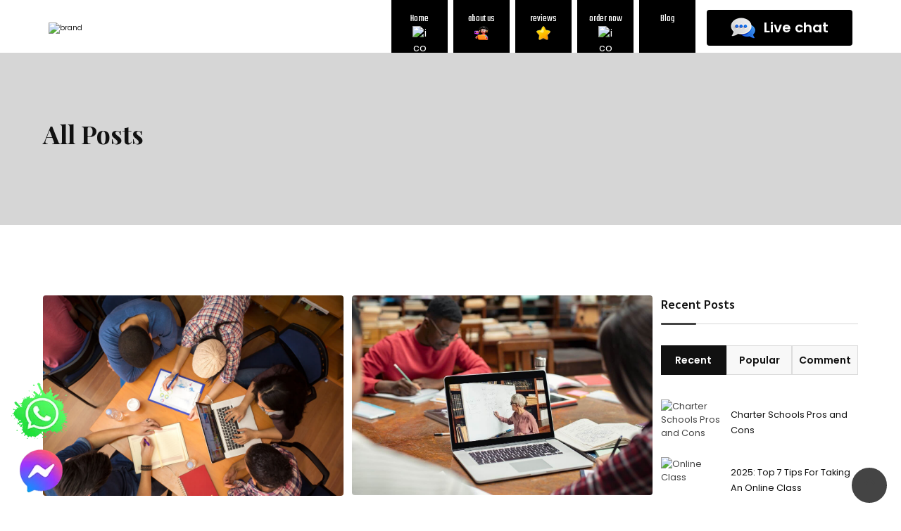

--- FILE ---
content_type: text/html; charset=UTF-8
request_url: https://onlineclasstakers.com/blog/
body_size: 24650
content:
<!doctype html>
<html lang="en-US" prefix="og: https://ogp.me/ns#">
<head>
	<meta charset="UTF-8">
	<meta name="viewport" content="width=device-width, initial-scale=1.0">
	<link rel="profile" href="https://gmpg.org/xfn/11" />
	
	<noscript><style>#preloader{display:none;}</style></noscript>
<!-- Search Engine Optimization by Rank Math - https://rankmath.com/ -->
<title>Online Class Taker -</title>
<meta name="robots" content="follow, index"/>
<link rel="canonical" href="https://onlineclasstakers.com/blog/" />
<link rel="next" href="https://onlineclasstakers.com/blog/page/2/" />
<meta property="og:locale" content="en_US" />
<meta property="og:type" content="website" />
<meta property="og:title" content="Online Class Taker -" />
<meta property="og:url" content="https://onlineclasstakers.com/blog/" />
<meta property="og:site_name" content="Online Class Taker Blog" />
<meta name="twitter:card" content="summary_large_image" />
<meta name="twitter:title" content="Online Class Taker -" />
<script type="application/ld+json" class="rank-math-schema">{"@context":"https://schema.org","@graph":[{"@type":"Person","@id":"https://onlineclasstakers.com/blog/#person","name":"Online Class Taker Blog","image":{"@type":"ImageObject","@id":"https://onlineclasstakers.com/blog/#logo","url":"https://onlineclasstakers.com/blog/wp-content/uploads/2024/06/favicon-32x32-1.png","contentUrl":"https://onlineclasstakers.com/blog/wp-content/uploads/2024/06/favicon-32x32-1.png","caption":"Online Class Taker Blog","inLanguage":"en-US","width":"32","height":"32"}},{"@type":"WebSite","@id":"https://onlineclasstakers.com/blog/#website","url":"https://onlineclasstakers.com/blog","name":"Online Class Taker Blog","publisher":{"@id":"https://onlineclasstakers.com/blog/#person"},"inLanguage":"en-US","potentialAction":{"@type":"SearchAction","target":"https://onlineclasstakers.com/blog/?s={search_term_string}","query-input":"required name=search_term_string"}},{"@type":"CollectionPage","@id":"https://onlineclasstakers.com/blog/#webpage","url":"https://onlineclasstakers.com/blog/","name":"Online Class Taker -","about":{"@id":"https://onlineclasstakers.com/blog/#person"},"isPartOf":{"@id":"https://onlineclasstakers.com/blog/#website"},"inLanguage":"en-US"}]}</script>
<!-- /Rank Math WordPress SEO plugin -->

<link rel='dns-prefetch' href='//fonts.googleapis.com' />
<link rel='preconnect' href='https://fonts.gstatic.com' crossorigin />
<style id='wp-img-auto-sizes-contain-inline-css' type='text/css'>
img:is([sizes=auto i],[sizes^="auto," i]){contain-intrinsic-size:3000px 1500px}
/*# sourceURL=wp-img-auto-sizes-contain-inline-css */
</style>

<link rel='stylesheet' id='sbi_styles-css' href='https://onlineclasstakers.com/blog/wp-content/plugins/instagram-feed/css/sbi-styles.min.css?ver=6.6.1' type='text/css' media='all' />
<style id='wp-emoji-styles-inline-css' type='text/css'>

	img.wp-smiley, img.emoji {
		display: inline !important;
		border: none !important;
		box-shadow: none !important;
		height: 1em !important;
		width: 1em !important;
		margin: 0 0.07em !important;
		vertical-align: -0.1em !important;
		background: none !important;
		padding: 0 !important;
	}
/*# sourceURL=wp-emoji-styles-inline-css */
</style>
<link rel='stylesheet' id='wp-block-library-css' href='https://onlineclasstakers.com/blog/wp-includes/css/dist/block-library/style.min.css?ver=6.9' type='text/css' media='all' />
<style id='global-styles-inline-css' type='text/css'>
:root{--wp--preset--aspect-ratio--square: 1;--wp--preset--aspect-ratio--4-3: 4/3;--wp--preset--aspect-ratio--3-4: 3/4;--wp--preset--aspect-ratio--3-2: 3/2;--wp--preset--aspect-ratio--2-3: 2/3;--wp--preset--aspect-ratio--16-9: 16/9;--wp--preset--aspect-ratio--9-16: 9/16;--wp--preset--color--black: #000000;--wp--preset--color--cyan-bluish-gray: #abb8c3;--wp--preset--color--white: #ffffff;--wp--preset--color--pale-pink: #f78da7;--wp--preset--color--vivid-red: #cf2e2e;--wp--preset--color--luminous-vivid-orange: #ff6900;--wp--preset--color--luminous-vivid-amber: #fcb900;--wp--preset--color--light-green-cyan: #7bdcb5;--wp--preset--color--vivid-green-cyan: #00d084;--wp--preset--color--pale-cyan-blue: #8ed1fc;--wp--preset--color--vivid-cyan-blue: #0693e3;--wp--preset--color--vivid-purple: #9b51e0;--wp--preset--color--strong-magenta: #a156b4;--wp--preset--color--light-grayish-magenta: #d0a5db;--wp--preset--color--very-light-gray: #eee;--wp--preset--color--very-dark-gray: #444;--wp--preset--gradient--vivid-cyan-blue-to-vivid-purple: linear-gradient(135deg,rgb(6,147,227) 0%,rgb(155,81,224) 100%);--wp--preset--gradient--light-green-cyan-to-vivid-green-cyan: linear-gradient(135deg,rgb(122,220,180) 0%,rgb(0,208,130) 100%);--wp--preset--gradient--luminous-vivid-amber-to-luminous-vivid-orange: linear-gradient(135deg,rgb(252,185,0) 0%,rgb(255,105,0) 100%);--wp--preset--gradient--luminous-vivid-orange-to-vivid-red: linear-gradient(135deg,rgb(255,105,0) 0%,rgb(207,46,46) 100%);--wp--preset--gradient--very-light-gray-to-cyan-bluish-gray: linear-gradient(135deg,rgb(238,238,238) 0%,rgb(169,184,195) 100%);--wp--preset--gradient--cool-to-warm-spectrum: linear-gradient(135deg,rgb(74,234,220) 0%,rgb(151,120,209) 20%,rgb(207,42,186) 40%,rgb(238,44,130) 60%,rgb(251,105,98) 80%,rgb(254,248,76) 100%);--wp--preset--gradient--blush-light-purple: linear-gradient(135deg,rgb(255,206,236) 0%,rgb(152,150,240) 100%);--wp--preset--gradient--blush-bordeaux: linear-gradient(135deg,rgb(254,205,165) 0%,rgb(254,45,45) 50%,rgb(107,0,62) 100%);--wp--preset--gradient--luminous-dusk: linear-gradient(135deg,rgb(255,203,112) 0%,rgb(199,81,192) 50%,rgb(65,88,208) 100%);--wp--preset--gradient--pale-ocean: linear-gradient(135deg,rgb(255,245,203) 0%,rgb(182,227,212) 50%,rgb(51,167,181) 100%);--wp--preset--gradient--electric-grass: linear-gradient(135deg,rgb(202,248,128) 0%,rgb(113,206,126) 100%);--wp--preset--gradient--midnight: linear-gradient(135deg,rgb(2,3,129) 0%,rgb(40,116,252) 100%);--wp--preset--font-size--small: 12px;--wp--preset--font-size--medium: 20px;--wp--preset--font-size--large: 36px;--wp--preset--font-size--x-large: 42px;--wp--preset--font-size--normal: 16px;--wp--preset--font-size--huge: 50px;--wp--preset--spacing--20: 0.44rem;--wp--preset--spacing--30: 0.67rem;--wp--preset--spacing--40: 1rem;--wp--preset--spacing--50: 1.5rem;--wp--preset--spacing--60: 2.25rem;--wp--preset--spacing--70: 3.38rem;--wp--preset--spacing--80: 5.06rem;--wp--preset--shadow--natural: 6px 6px 9px rgba(0, 0, 0, 0.2);--wp--preset--shadow--deep: 12px 12px 50px rgba(0, 0, 0, 0.4);--wp--preset--shadow--sharp: 6px 6px 0px rgba(0, 0, 0, 0.2);--wp--preset--shadow--outlined: 6px 6px 0px -3px rgb(255, 255, 255), 6px 6px rgb(0, 0, 0);--wp--preset--shadow--crisp: 6px 6px 0px rgb(0, 0, 0);}:where(.is-layout-flex){gap: 0.5em;}:where(.is-layout-grid){gap: 0.5em;}body .is-layout-flex{display: flex;}.is-layout-flex{flex-wrap: wrap;align-items: center;}.is-layout-flex > :is(*, div){margin: 0;}body .is-layout-grid{display: grid;}.is-layout-grid > :is(*, div){margin: 0;}:where(.wp-block-columns.is-layout-flex){gap: 2em;}:where(.wp-block-columns.is-layout-grid){gap: 2em;}:where(.wp-block-post-template.is-layout-flex){gap: 1.25em;}:where(.wp-block-post-template.is-layout-grid){gap: 1.25em;}.has-black-color{color: var(--wp--preset--color--black) !important;}.has-cyan-bluish-gray-color{color: var(--wp--preset--color--cyan-bluish-gray) !important;}.has-white-color{color: var(--wp--preset--color--white) !important;}.has-pale-pink-color{color: var(--wp--preset--color--pale-pink) !important;}.has-vivid-red-color{color: var(--wp--preset--color--vivid-red) !important;}.has-luminous-vivid-orange-color{color: var(--wp--preset--color--luminous-vivid-orange) !important;}.has-luminous-vivid-amber-color{color: var(--wp--preset--color--luminous-vivid-amber) !important;}.has-light-green-cyan-color{color: var(--wp--preset--color--light-green-cyan) !important;}.has-vivid-green-cyan-color{color: var(--wp--preset--color--vivid-green-cyan) !important;}.has-pale-cyan-blue-color{color: var(--wp--preset--color--pale-cyan-blue) !important;}.has-vivid-cyan-blue-color{color: var(--wp--preset--color--vivid-cyan-blue) !important;}.has-vivid-purple-color{color: var(--wp--preset--color--vivid-purple) !important;}.has-black-background-color{background-color: var(--wp--preset--color--black) !important;}.has-cyan-bluish-gray-background-color{background-color: var(--wp--preset--color--cyan-bluish-gray) !important;}.has-white-background-color{background-color: var(--wp--preset--color--white) !important;}.has-pale-pink-background-color{background-color: var(--wp--preset--color--pale-pink) !important;}.has-vivid-red-background-color{background-color: var(--wp--preset--color--vivid-red) !important;}.has-luminous-vivid-orange-background-color{background-color: var(--wp--preset--color--luminous-vivid-orange) !important;}.has-luminous-vivid-amber-background-color{background-color: var(--wp--preset--color--luminous-vivid-amber) !important;}.has-light-green-cyan-background-color{background-color: var(--wp--preset--color--light-green-cyan) !important;}.has-vivid-green-cyan-background-color{background-color: var(--wp--preset--color--vivid-green-cyan) !important;}.has-pale-cyan-blue-background-color{background-color: var(--wp--preset--color--pale-cyan-blue) !important;}.has-vivid-cyan-blue-background-color{background-color: var(--wp--preset--color--vivid-cyan-blue) !important;}.has-vivid-purple-background-color{background-color: var(--wp--preset--color--vivid-purple) !important;}.has-black-border-color{border-color: var(--wp--preset--color--black) !important;}.has-cyan-bluish-gray-border-color{border-color: var(--wp--preset--color--cyan-bluish-gray) !important;}.has-white-border-color{border-color: var(--wp--preset--color--white) !important;}.has-pale-pink-border-color{border-color: var(--wp--preset--color--pale-pink) !important;}.has-vivid-red-border-color{border-color: var(--wp--preset--color--vivid-red) !important;}.has-luminous-vivid-orange-border-color{border-color: var(--wp--preset--color--luminous-vivid-orange) !important;}.has-luminous-vivid-amber-border-color{border-color: var(--wp--preset--color--luminous-vivid-amber) !important;}.has-light-green-cyan-border-color{border-color: var(--wp--preset--color--light-green-cyan) !important;}.has-vivid-green-cyan-border-color{border-color: var(--wp--preset--color--vivid-green-cyan) !important;}.has-pale-cyan-blue-border-color{border-color: var(--wp--preset--color--pale-cyan-blue) !important;}.has-vivid-cyan-blue-border-color{border-color: var(--wp--preset--color--vivid-cyan-blue) !important;}.has-vivid-purple-border-color{border-color: var(--wp--preset--color--vivid-purple) !important;}.has-vivid-cyan-blue-to-vivid-purple-gradient-background{background: var(--wp--preset--gradient--vivid-cyan-blue-to-vivid-purple) !important;}.has-light-green-cyan-to-vivid-green-cyan-gradient-background{background: var(--wp--preset--gradient--light-green-cyan-to-vivid-green-cyan) !important;}.has-luminous-vivid-amber-to-luminous-vivid-orange-gradient-background{background: var(--wp--preset--gradient--luminous-vivid-amber-to-luminous-vivid-orange) !important;}.has-luminous-vivid-orange-to-vivid-red-gradient-background{background: var(--wp--preset--gradient--luminous-vivid-orange-to-vivid-red) !important;}.has-very-light-gray-to-cyan-bluish-gray-gradient-background{background: var(--wp--preset--gradient--very-light-gray-to-cyan-bluish-gray) !important;}.has-cool-to-warm-spectrum-gradient-background{background: var(--wp--preset--gradient--cool-to-warm-spectrum) !important;}.has-blush-light-purple-gradient-background{background: var(--wp--preset--gradient--blush-light-purple) !important;}.has-blush-bordeaux-gradient-background{background: var(--wp--preset--gradient--blush-bordeaux) !important;}.has-luminous-dusk-gradient-background{background: var(--wp--preset--gradient--luminous-dusk) !important;}.has-pale-ocean-gradient-background{background: var(--wp--preset--gradient--pale-ocean) !important;}.has-electric-grass-gradient-background{background: var(--wp--preset--gradient--electric-grass) !important;}.has-midnight-gradient-background{background: var(--wp--preset--gradient--midnight) !important;}.has-small-font-size{font-size: var(--wp--preset--font-size--small) !important;}.has-medium-font-size{font-size: var(--wp--preset--font-size--medium) !important;}.has-large-font-size{font-size: var(--wp--preset--font-size--large) !important;}.has-x-large-font-size{font-size: var(--wp--preset--font-size--x-large) !important;}
/*# sourceURL=global-styles-inline-css */
</style>

<style id='classic-theme-styles-inline-css' type='text/css'>
/*! This file is auto-generated */
.wp-block-button__link{color:#fff;background-color:#32373c;border-radius:9999px;box-shadow:none;text-decoration:none;padding:calc(.667em + 2px) calc(1.333em + 2px);font-size:1.125em}.wp-block-file__button{background:#32373c;color:#fff;text-decoration:none}
/*# sourceURL=/wp-includes/css/classic-themes.min.css */
</style>
<link rel='stylesheet' id='contact-form-7-css' href='https://onlineclasstakers.com/blog/wp-content/plugins/contact-form-7/includes/css/styles.css?ver=6.0.2' type='text/css' media='all' />
<link rel='stylesheet' id='fastgallery-main-style-css' href='https://onlineclasstakers.com/blog/wp-content/plugins/fastgallery/css/style.css?ver=6.9' type='text/css' media='all' />
<link rel='stylesheet' id='photobox-css' href='https://onlineclasstakers.com/blog/wp-content/plugins/fastgallery/css/photobox.css?ver=6.9' type='text/css' media='all' />
<link rel='stylesheet' id='photoboxie-css' href='https://onlineclasstakers.com/blog/wp-content/plugins/fastgallery/css/photobox.ie.css?ver=6.9' type='text/css' media='all' />
<link rel='stylesheet' id='photobox-style-css' href='https://onlineclasstakers.com/blog/wp-content/plugins/fastgallery/css/photobox-style.css?ver=6.9' type='text/css' media='all' />
<link rel='stylesheet' id='prettyPhoto-css' href='https://onlineclasstakers.com/blog/wp-content/plugins/fastgallery/css/prettyPhoto.css?ver=6.9' type='text/css' media='all' />
<link rel='stylesheet' id='magnific-popup-css' href='https://onlineclasstakers.com/blog/wp-content/plugins/fastgallery/css/magnific-popup.css?ver=6.9' type='text/css' media='all' />
<link rel='stylesheet' id='fotorama-css-css' href='https://onlineclasstakers.com/blog/wp-content/plugins/fastgallery/css/fotorama.css?ver=6.9' type='text/css' media='all' />
<link rel='stylesheet' id='fonts-css' href='https://onlineclasstakers.com/blog/wp-content/plugins/fastgallery/css/fonts.css?ver=6.9' type='text/css' media='all' />
<link rel='stylesheet' id='blogxer-gfonts-css' href='//fonts.googleapis.com/css?family=Source+Sans+Pro%3A+300%2C400%2C600%2C700%7CPlayfair+Display%3A+400%2C700%2C900&#038;ver=1.1.9' type='text/css' media='all' />
<link rel='stylesheet' id='bootstrap-css' href='https://onlineclasstakers.com/blog/wp-content/themes/blogxer/assets/css/bootstrap.min.css?ver=1.1.9' type='text/css' media='all' />
<link rel='stylesheet' id='flaticon-blogxer-css' href='https://onlineclasstakers.com/blog/wp-content/themes/blogxer/assets/fonts/flaticon-blogxer/flaticon.css?ver=1.1.9' type='text/css' media='all' />
<link rel='stylesheet' id='nivo-slider-css' href='https://onlineclasstakers.com/blog/wp-content/themes/blogxer/assets/css/nivo-slider.min.css?ver=1.1.9' type='text/css' media='all' />
<link rel='stylesheet' id='font-awesome-css' href='https://onlineclasstakers.com/blog/wp-content/themes/blogxer/assets/css/font-awesome.min.css?ver=1.1.9' type='text/css' media='all' />
<link rel='stylesheet' id='animate-css' href='https://onlineclasstakers.com/blog/wp-content/themes/blogxer/assets/css/animate.min.css?ver=1.1.9' type='text/css' media='all' />
<link rel='stylesheet' id='select2-css' href='https://onlineclasstakers.com/blog/wp-content/themes/blogxer/assets/css/select2.min.css?ver=1.1.9' type='text/css' media='all' />
<link rel='stylesheet' id='meanmenu-css' href='https://onlineclasstakers.com/blog/wp-content/themes/blogxer/assets/css/meanmenu.css?ver=1.1.9' type='text/css' media='all' />
<link rel='stylesheet' id='blogxer-default-css' href='https://onlineclasstakers.com/blog/wp-content/themes/blogxer/assets/css/default.css?ver=1.1.9' type='text/css' media='all' />
<link rel='stylesheet' id='blogxer-elementor-css' href='https://onlineclasstakers.com/blog/wp-content/themes/blogxer/assets/css/elementor.css?ver=1.1.9' type='text/css' media='all' />
<link rel='stylesheet' id='blogxer-style-css' href='https://onlineclasstakers.com/blog/wp-content/themes/blogxer/assets/css/style.css?ver=1.1.9' type='text/css' media='all' />
<style id='blogxer-style-inline-css' type='text/css'>
	.entry-banner {
					background-color: #FFFFFF;
			}
	.content-area {
		padding-top: 100px; 
		padding-bottom: 100px;
	}
	#page {
		background-image: url(  );
		<!-- background-color: ; -->
	}
	.single-blogxer_team #page {
		background-image: none;
		background-color: transparent;
	}
	.single-blogxer_team .site-main {
		background-image: url(  );
		background-color: #FFFFFF;
	}
	
/*# sourceURL=blogxer-style-inline-css */
</style>
<link rel='stylesheet' id='rt-canvas-menu-css' href='https://onlineclasstakers.com/blog/wp-content/themes/blogxer/assets/css/rt-canvas-menu.css?ver=1.1.9' type='text/css' media='all' />
<link rel="preload" as="style" href="https://fonts.googleapis.com/css?family=Source%20Sans%20Pro:600,400%7CPlayfair%20Display:700&#038;display=swap&#038;ver=1724397274" /><link rel="stylesheet" href="https://fonts.googleapis.com/css?family=Source%20Sans%20Pro:600,400%7CPlayfair%20Display:700&#038;display=swap&#038;ver=1724397274" media="print" onload="this.media='all'"><noscript><link rel="stylesheet" href="https://fonts.googleapis.com/css?family=Source%20Sans%20Pro:600,400%7CPlayfair%20Display:700&#038;display=swap&#038;ver=1724397274" /></noscript><style id='blogxer-dynamic-inline-css' type='text/css'>
@media ( min-width:1200px ) { .container {  max-width: 1240px; } } .primary-color { color: #444444; } .secondary-color { color: #646464; } #tophead .tophead-contact .fa, #tophead .tophead-address .fa { color: #444444; } .header-top-bar .fa { color: #444444; } .trheader #tophead .tophead-contact .fa, .trheader #tophead .tophead-address .fa {  color: #efefef; } #tophead {   background-color: #f8f8f8; } #tophead, #tophead a {   color: #444444; } .topbar-style-5 #tophead .tophead-social li a { color: #444444; } .trheader #tophead, .trheader #tophead a { color: #efefef; } .blogxer-primary-color{ color:#444444; } .blogxer-primary-bgcolor, .topbar-style-3 #tophead .tophead-social li a:hover { background-color: #444444; } .topbar-style-4 #tophead .tophead-contact .fa, .topbar-style-4 #tophead .tophead-address .fa {   color: #444444; } .topbar-style-4 #tophead .tophead-contact a:hover, .topbar-style-4 #tophead .tophead-right ul li a:hover { color: #444444; } .site-header .main-navigation nav ul li a { font-family: Source Sans Pro, sans-serif; font-size : 15px; font-weight : 600; line-height : 22px; color: #111111; text-transform : uppercase; font-style: normal; } .non-stickh .site-header .rt-sticky-menu .main-navigation nav > ul > li > a:hover, .site-header .main-navigation ul.menu > li > a:hover, .site-header .main-navigation ul.menu > li.current-menu-item > a, .site-header .main-navigation ul.menu > li.current > a { color: #929292; } .site-header .main-navigation nav ul li a.active { color: #929292; } .trheader .site-header .main-navigation nav > ul > li > a, .trheader .site-header .main-navigation .menu > li > a { color: #ffffff; } .header-style-5.trheader .site-header .main-navigation nav > ul > li > a:hover, .header-style-5.trheader .site-header .main-navigation nav > ul > li.current-menu-item > a:hover, .header-style-5.trheader .site-header .main-navigation nav > ul > li a.active, .header-style-5.trheader .site-header .main-navigation nav > ul > li.current > a, .header-style-1 .site-header .main-navigation ul.menu > li.current > a:hover, .header-style-1 .site-header .main-navigation ul.menu > li.current-menu-item > a:hover, .header-style-1 .site-header .main-navigation ul li a.active, .header-style-1 .site-header .main-navigation ul.menu > li.current-menu-item > a, .header-style-1 .site-header .main-navigation ul.menu > li.current > a { color: #929292; } .trheader.non-stick .site-header .main-navigation ul.menu > li > a, .trheader.non-stick .site-header .search-box .search-button i, .trheader.non-stick .header-icon-seperator, .trheader.non-stick .header-icon-area .cart-icon-area > a, .trheader.non-stick .additional-menu-area a.side-menu-trigger { color: #ffffff; } .site-header .main-navigation nav > ul > li > a:after { background-color: #444444; } .header-button .ghost-btn { background-color: #646464; } .site-header .main-navigation ul li ul li { background-color: #ffffff; } .site-header .main-navigation ul li ul li:hover { background-color: #111111; } .site-header .main-navigation ul li ul li a { font-family: Source Sans Pro, sans-serif; font-size : 15px; font-weight : 600; line-height : 22px; color: #111111; text-transform : inherit; font-style: normal; } .site-header .main-navigation ul li ul li:hover > a { color: #ffffff; } .stick .site-header { border-color: #444444} .site-header .main-navigation ul li.mega-menu > ul.sub-menu { background-color: #ffffff} .site-header .main-navigation ul li.mega-menu ul.sub-menu li a, .site-header .main-navigation ul li.mega-menu > ul.sub-menu li:before { color: #111111} .mean-container a.meanmenu-reveal, .mean-container .mean-nav ul li a.mean-expand { color: #444444; } .header-style-3 .header-bottom .main-navigation, .mean-container a.meanmenu-reveal span { background-color: #444444; } .mean-container .mean-bar {  border-color: #444444; } .site-header .main-navigation ul li.mega-menu ul.sub-menu li a:hover { color: #444444; } .mean-container .mean-nav ul li a { font-family: Source Sans Pro, sans-serif; font-size : 15px; font-weight : 600; line-height : 22px; color: #111111; text-transform : uppercase; font-style: normal; } .mean-container .mean-nav ul li a:hover, .mean-container .mean-nav > ul > li.current-menu-item > a { color: #929292; } .additional-menu-area a.side-menu-trigger:hover, .trheader.non-stick .additional-menu-area a.side-menu-trigger:hover { color: #929292; } .site-header .search-box .search-text { border-color: #444444; } .header-style-2.trheader .site-header .header-social li a:hover { color: #444444; } .header-style-3 .header-contact .fa, .header-style-3.trheader .header-social li a:hover { color: #929292; } .header-style-3.trheader .header-contact li a, .header-style-3.trheader .header-social li a { color: #ffffff; } .site-header .header-social li a:hover { color: #444444; } .header-style-4 .header-contact .fa, .header-style-4 .header-social li a:hover, .header-style-4.trheader .header-social li a:hover { color: #929292; } .header-style-4.trheader .header-contact li a, .header-style-4.trheader .header-social li a { color: #ffffff; } .header-style-5 .header-menu-btn { background-color: #444444; } .trheader.non-stick.header-style-5 .header-menu-btn { color: #ffffff; } .header-style-6.trheader .site-header .header-social li a:hover { color: #444444; } .header-style-8.trheader .header-contact li a, .header-style-8.trheader .header-social li a { color: #ffffff; } .header-style-8.trheader .header-contact li a:hover, .header-style-8.trheader .header-social li a:hover { color: #444444; } .additional-menu-area .sidenav ul li a:hover { color: #444444; } .additional-menu-area .sidenav-address span a:hover { color: #646464; } .additional-menu-area .sidenav-address span a i { color: #444444; } .additional-menu-area .sidenav .closebtn { color: #444444; border-color: #444444; } body { font-family: Source Sans Pro, sans-serif; font-size: 16px; line-height: 26px; font-weight: 400; } h1 { font-family: Playfair Display, sans-serif; font-size: 36px; line-height: 42px; font-weight: 700; } h2 { font-family: Playfair Display, sans-serif; font-size: 28px; line-height: 36px; font-weight: 700; } h3 { font-family: Playfair Display, sans-serif; font-size: 22px; line-height: 30px; font-weight: 700; } h4 { font-family: Playfair Display, sans-serif; font-size: 20px; line-height: 28px; font-weight: 700; } h5 { font-family: Playfair Display, sans-serif; font-size: 18px; line-height: 26px; font-weight: 700; } h6 { font-family: Playfair Display, sans-serif; font-size: 16px; line-height: 24px; font-weight: 700; } .entry-banner .entry-banner-content h1 { color: #111111; } .breadcrumb-area .entry-breadcrumb span a, .breadcrumb-trail ul.trail-items li a { color: #111111; } .breadcrumb-area .entry-breadcrumb span a:hover, .breadcrumb-trail ul.trail-items li a:hover { color: #646464; } .breadcrumb-trail ul.trail-items li, .breadcrumb-area .entry-breadcrumb .breadcrumb-seperator { color: #111111; } .breadcrumb-area .entry-breadcrumb > span:last-child, .breadcrumb-trail ul.trail-items li > span { color: #646464; } .entry-banner:after {   background: rgba(0, 0, 0 , 0); } .scrollToTop { background-color: #444444; border-color: #444444; } .footer-top-area { background-color: #1b1d1f; } .footer-top-area .widget h3 { color: #ffffff; } .footer-top-area .widget { color: #b0b0b0; } .footer-bottom-area a:link, .footer-bottom-area a:visited, .footer-top-area .widget a:link, .footer-top-area .widget a:visited, .footer-top-area .rt_footer_social_widget .footer-social li a i, .footer-style-3 .footer-social ul li a, .footer-style-4 .footer-social ul li a, .footer-style-5 .footer-bottom-social ul li a { color: #b0b0b0; } .footer-top-area .widget a:hover, .footer-top-area .widget a:active, .footer-bottom-area a:hover, .footer-bottom-area .widget ul li a:hover, .footer-style-4 .footer-social ul li a:hover, .footer-style-5 .footer-bottom-social ul li a:hover { color: #ffffff; } .footer-bottom-area { background-color: #111111; color: #b0b0b0; } .footer-top-area, .footer-bottom-area .footer-bottom-left { color: #b0b0b0; } .footer-top-area .widget_archive li { border-bottom: 1px dotted #444444; } .rt-box-title-1 span { border-top-color: #444444; } .footer-top-area .rt_footer_social_widget .footer-social li a:hover i, .footer-style-3 .footer-social ul li a:hover { color: #ffffff; } .footer-area .copyright a:hover { color: #444444; } .footer-area .copyright a { color: #646464; } .footer-top-area .widgettitle:after { background-color: #646464; } .search-form .input.search-submit { background-color: #444444; border-color: #444444; } .search-form .input.search-submit a:hover { color: #444444; } .widget ul li a:hover, .sidebar-widget-area .widget ul li a:hover { color: #444444; } .sidebar-widget-area .widget .rt-slider-sidebar .rt-single-slide .testimo-info .testimo-title h3, .sidebar-widget-area .rt_widget_recent_entries_with_image .media-body .posted-date a, .sidebar-widget-area .widget ul li.active a, .sidebar-widget-area .widget ul li.active a:before, .footer-top-area .search-form input.search-submit, .footer-top-area ul li:before, .footer-top-area ul li a:before { color: #444444; } .footer-top-area .search-form input.search-submit, .footer-top-area ul li a:before, .footer-top-area .stylish-input-group .input-group-addon button i, .footer-top-area .widget_archive li a:before {  color: #444444; } .footer-top-area .stylish-input-group .input-group-addon button:hover { background: #444444; } .rt-box-title-1, .footer-top-area .search-form button { background-color: #444444; } .footer-topbar , .footer-topbar .emergrncy-content-holder{ background: #444444; } .footer-topbar .emergrncy-content-holder:before { border-color: transparent #444444; } .sidebar-widget-area .widget h3.widgettitle:after, .elementor-widget-container h5:after { background-color: #444444; } .rt-news-box .media-body h3 a:hover, .post-tab-layout .entry-title a:hover, .rt-news-box .post-box-date ul li i, .post-tab-layout .post-box-date ul li i, .feature-post-layout .post-box-date ul li i, .post-box-style .post-box-date ul li i {   color: #444444; } .sidebar-widget-area .widget ul li a:before, .sidebar-widget-area .widget_recent_comments ul li.recentcomments > span:before {   color: #646464; } .feature-post-layout .entry-title a:hover, .post-box-style .media-body h3 a:hover, .post-box-style .post-box-date ul li a:hover, .feature-post-layout .post-box-date ul li a:hover {  color: #444444; } a:link, a:visited, .entry-footer .about-author .media-body .author-title, .entry-title h1 a{ color: #444444; } .comments-area .main-comments .replay-area a:hover { background-color: #444444; } .blog-style-2 .readmore-btn:hover { background-color: #444444; color: #ffffff; } .sticky .blog-box, .blog-layout-2.sticky, .blog-layout-3.sticky {  border-color: #444444; } .blog-box .blog-img-holder .entry-content {  background: #444444; } .blog-box .blog-bottom-content-holder ul li i , .blog-box .blog-bottom-content-holder ul li a:hover {  color: #444444; } .blog-box .blog-bottom-content-holder ul li, .blog-box .blog-bottom-content-holder ul li a, .rt-news-box .post-date-dark ul li i {  color: #646464; } .error-page-area {   background-color: #ffffff; } .error-page-area .text-1 {  color: #111111; } .error-page-area .text-2 { color: #444444; } #respond form .btn-send { background-color: #444444; border-color: #444444; } #respond form .btn-send:hover {  background-color: #646464; } .item-comments .item-comments-list ul.comments-list li .comment-reply {  background-color: #444444; } .title-bar35:after { background: #444444; } a.blog-button { color: #444444 !important;  border-color: #444444; } .blogxer-button-2 { background: #444444; border-color: #444444; } .blogxer-button-2:hover { background: #646464; } .entry-content a.grid-fill-btn:hover:after, .entry-content .rt-grid-fill-btn a.grid-fill-btn:hover:after { color: #444444; } .blogxer-button-1:hover { background: #444444; border-color: #444444; } .blogxer-button-1 { border-color: #646464; background: #646464; } .blogxer-primary-color { color: #444444; } .wpcf7-form input[type="submit"] { background: #444444; } .wpcf7-form input[type="submit"]:hover { background: #646464; } .entry-content .item-btn, .rtin-content .item-btn { color: #444444; } .entry-content .item-btn:hover, .rtin-content .item-btn:hover { color: #646464; }  .entry-footer ul.item-tags li a:hover { color: #444444; } .ui-cat-tag span a:hover {   background: #444444; } .post-navigation .post-nav-title a:hover, .about-author ul.author-box-social li a:hover, .entry-footer .item-tags a:hover, .post-navigation .prev-article:hover, .post-navigation .next-article:hover, .post-navigation .prev-article a:hover, .post-navigation .next-article a:hover, .entry-header .entry-meta ul li a:hover { color: #646464; } .entry-header .entry-post-meta ul li a, .blog-box .entry-content ul li i, .entry-header .entry-meta ul li i, .entry-footer .item-tags span { color: #646464; } .entry-header .entry-meta .post-date, .post-detail-style2 .entry-meta .post-date {  background: #444444; } .single-post .entry-content ol li:before, .entry-content ol li:before, .comments-area h4:after, .rt-related-post .title-section h2:after { background-color: #444444; } blockquote p:before { color: #646464; } .comments-area .main-comments .replay-area a {   background: #646464; } .blog-layout-1 .entry-header .entry-thumbnail-area .post-date1 { background: #444444; } .blog-layout-1 .entry-header .entry-content h3 a:hover {  color: #444444; } .blog-layout-1 .entry-header .entry-content .blogxer-button-7 {  background: #444444; } .rt-blog-layout .entry-thumbnail-area ul li i {  color: #444444; } .rt-blog-layout .entry-thumbnail-area ul li a:hover {  color: #444444; } .rt-blog-layout .entry-thumbnail-area ul .active {  background: #444444; } .rt-blog-layout .entry-content h3 a:hover {  color: #444444; } .blog-box .blog-social li a:hover i {  color: #444444; } .blog-box .blog-img-holder .entry-content {  background: #444444; } .blog-layout-2 .entry-meta .blog-cat ul li a, .entry-footer .post-share > span, .entry-footer .post-share .share-links a:hover {  color: #444444; } .blog-box .entry-content h3 a:hover, .blog-layout-2 .entry-content h3 a:hover, .blog-layout-3 .entry-content h3 a:hover, .blog-box .blog-bottom-content-holder h3 a:hover, .rt-related-post-info .post-title a:hover, .rt-related-post-info .post-date ul li i { color: #444444; } .blog-box .entry-content ul li a:hover, .blog-layout-2 .entry-meta ul li a:hover, .blog-layout-3 .entry-meta ul li a:hover { color: #646464; } .pagination-area li.active a:hover, .pagination-area ul li.active a, .pagination-area ul li a:hover, .pagination-area ul li span.current{ background-color: #444444; } .wpcf7-form .form-group .form-control:focus { border-color: #444444; } .team-details-social li a {  background: #444444;  border: 1px solid #444444; } .team-details-social li:hover a {  border: 1px solid #444444; } .team-details-social li:hover a i {  color: #444444; } .skill-area .progress .lead {  border: 2px solid #444444; } .skill-area .progress .progress-bar {  background: #444444; } .team-details-info li i {  color: #444444; } .rt-woo-nav .owl-custom-nav-title::after, .rt-woo-nav .owl-custom-nav .owl-prev:hover, .rt-woo-nav .owl-custom-nav .owl-next:hover, .woocommerce ul.products li.product .onsale, .woocommerce span.onsale, .woocommerce a.added_to_cart, .woocommerce #respond input#submit:hover, .woocommerce div.product form.cart .button, .woocommerce input.button:hover, p.demo_store, .woocommerce #respond input#submit.disabled:hover, .woocommerce #respond input#submit:disabled:hover, .woocommerce #respond input#submit[disabled]:disabled:hover, .woocommerce a.button.disabled:hover, .woocommerce a.button:disabled:hover, .woocommerce a.button[disabled]:disabled:hover, .woocommerce button.button.disabled:hover, .woocommerce button.button:disabled:hover, .woocommerce button.button[disabled]:disabled:hover, .woocommerce input.button.disabled:hover, .woocommerce input.button:disabled:hover, .woocommerce input.button[disabled]:disabled:hover, .woocommerce #respond input#submit.alt, .woocommerce a.button.alt, .woocommerce button.button.alt, .woocommerce input.button.alt, .woocommerce-account .woocommerce .woocommerce-MyAccount-navigation ul li a { background-color: #444444; } .woocommerce .product-thumb-area .product-info ul li a:hover .fa, .woocommerce div.product p.price, .woocommerce div.product span.price, .woocommerce div.product .product-meta a:hover, .woocommerce a.woocommerce-review-link:hover, .woocommerce .yith-wcwl-add-to-wishlist .yith-wcwl-add-button a:hover { color: #444444; } .woocommerce .widget_price_filter .ui-slider .ui-slider-range, .woocommerce .widget_price_filter .ui-slider .ui-slider-handle { background-color: #444444; } .woocommerce-message, .woocommerce-info { border-color: #444444; } .woocommerce .product-thumb-area .overlay { background-color: rgba(68, 68, 68, 0.8); } .woocommerce #respond input#submit, .woocommerce button.button, .woocommerce input.button, .woocommerce a.button { background-color: #444444; } .woocommerce #respond input#submit:hover, .woocommerce a.button:hover, .woocommerce button.button:hover, .woocommerce input.button:hover, .woocommerce div.product form.cart .button:hover, .woocommerce a.added_to_cart:hover, .woocommerce #respond input#submit.alt:hover, .woocommerce a.button.alt:hover, .woocommerce button.button.alt:hover, .woocommerce input.button.alt:hover {  background-color: #646464; } .sidebar-widget-area .widget_search form button, .woocommerce.widget_product_search button:before {  color: #444444; } .sidebar-widget-area .widget_search form button:hover, .woocommerce ul.products li.product h3 a:hover { color: #646464; } .cart-icon-products .widget_shopping_cart .mini_cart_item a:hover {  color: #444444; } .rt-drop, .post-detail-style3 .breadcrumbs-area2 .breadcrumbs-content ul li, .post-detail-style3 .breadcrumbs-area2 .breadcrumbs-content ul li a, .post-detail-style3 .breadcrumbs-area2 .breadcrumbs-content ul li a:hover, .breadcrumbs-area2 .breadcrumbs-content h3 a:hover, .post-detail-style3 .post-3-no-img-meta ul.post-info-light li a:hover, .post-detail-style3 .entry-meta li a:hover, .sidebar-widget-area .widget .corporate-address li i, .sidebar-widget-area .widget .corporate-address li i.fa-map-marker, .rt-news-box .post-cat span a:hover, .rt-news-box .topic-box .post-date1 span a:hover, .rt_widget_recent_entries_with_image .topic-box .post-date1 span a:hover, .sidebar-widget-area .widget.title-style-1 h3.widgettitle, .rt_widget_recent_entries_with_image .topic-box .widget-recent-post-title a:hover, .search-form input.search-submit, .header-style-5.trheader .header-social li a:hover, .header-style-5 .header-social li a:hover, .header-style-5 .header-contact .fa, .header-style-4.trheader .header-social li a:hover, .header-style-4 .header-social li a:hover, .header-style-4 .header-contact .fa, .header-style-3.trheader .header-social li a:hover, .header-style-3.trheader.non-stickh .header-social li a:hover, .header-style-3 .header-contact .fa, ul.news-info-list li i, .about-author .media-body .author-title a:hover, .header-style-2 .header-contact .fa, .search-form input.search-submit:hover, .rt-cat-list-widget li:hover a, .footer-top-area .widget_archive li a:before, .footer-top-area .widget_tag_cloud a:hover, .footer-top-area .search-form input.search-submit, .ui-cat-tag a:hover, .entry-post-meta .post-author a:hover, .post-detail-style2 .post-info-light ul li a:hover, .post-detail-style2 .entry-meta li a:hover, .entry-title a:hover, .comments-area .main-comments .comment-meta .comment-author-name a:hover, .rt-blog-layout .entry-thumbnail-area ul li i, .rt-blog-layout .entry-thumbnail-area ul li a:hover, .rt-blog-layout .entry-content h3 a:hover, .blog-layout-1 .entry-meta ul li a:hover, .blog-box .blog-bottom-content-holder ul li i, .footer-top-area .rt-news-box .dark .rt-news-box-widget .media-body a:hover, .entry-footer .share-social ul a:hover { color: #444444; } .rt-box-title-2,.blog-box .blog-img-holder .entry-content, button, input[type="button"], input[type="reset"], input[type="submit"], .sidebar-widget-area .widget.title-style-1 h3.widgettitle, .rt-cat-list-widget li:before, .elementor-widget-wp-widget-categories ul li:before, .cat-holder-text, .rt-blog-layout .entry-thumbnail-area ul .active, .woocommerce nav.woocommerce-pagination ul li a:hover, .woocommerce nav.woocommerce-pagination ul li .current, .pagination-area ul li .current, .woocommerce nav.woocommerce-pagination ul li.active a, .blog-layout-2 .entry-meta .blog-cat ul li a:hover, .blog-layout-3 .entry-meta ul li.blog-cat li a:hover {   background-color: #444444; } .post-detail-style2 .cat-holder:before {   border-top: 8px solid #444444; } .footer-top-area .widget_tag_cloud a:hover { background-color: #444444 !important; border: 1px solid #444444 !important; } .entry-content .wpb_layerslider_element a.layerslider-button, .comments-area h3.comment-num:after {  background: #444444; } .entry-content .btn-read-more-h-b, .pagination-area ul li span .header-style-10.trheader #tophead .tophead-social li a:hover {   border: 1px solid #444444; } .woocommerce nav.woocommerce-pagination ul li span {   border-color: #444444; } .woocommerce nav.woocommerce-pagination ul li .current, .woocommerce nav.woocommerce-pagination ul li a:hover {   background-color: #444444 !important; } .woocommerce div.product .woocommerce-tabs ul.tabs li a:after {   background-color: #444444; } .woocommerce div.product .share-links a:hover {   color: #444444; } .footer-top-area .widget_archive li { border-bottom: 1px dotted #444444; } .bottomBorder {   border-bottom: 2px solid #444444; } .search-form input.search-field, #respond form textarea:focus { border-color: #444444; } .search-form input.search-submit { background-color: #444444; border: 2px solid #444444; } .sidebar-widget-area .widget.title-style-1 h3.widgettitle span { border-top: 10px solid #444444; } .sidebar-widget-area .widget_tag_cloud a:hover, .sidebar-widget-area .widget_product_tag_cloud a:hover { background-color: #444444; } .cat-holder:before {   border-top: 8px solid #444444; } .footer-bottom-social ul li a { background-color: #444444; } .footer-bottom-social ul li a:hover {   background-color: #646464; } .entry-content .light-button , .entry-content .light-button i, .entry-content a.grid-fill-btn:hover, .entry-content .rt-grid-fill-btn a.grid-fill-btn:hover, .entry-content .rt-text-with-btn a.light-box:hover { color: #444444 !important; } .multiscroll-wrapper .ms-left .left-slide .item-btn, .title-text-button .rtin-dark .blogxer-button:hover { color: #444444; } .entry-content a.grid-fill-btn, .entry-content .rt-grid-fill-btn a.grid-fill-btn, .dark-button { border-color: #444444; background: #444444; } .entry-content .rt-text-with-btn a.light-box, .multiscroll-wrapper .ms-left .left-slide .item-btn:hover {   background: #444444; } .title-text-button .rtin-dark .blogxer-button { border-color: #444444; background: #444444; } .ig-block .instagallery-actions .igact-instalink {   background: #444444 !important; } .ig-block .instagallery-actions .igact-instalink:hover {   background: #646464 !important; } .multiscroll-wrapper .ms-left .left-slide1 .item-btn { border-color: #444444; } .multiscroll-wrapper .ms-left .left-slide1 .item-btn:hover { background: #444444; } .rtin-contact-box .rtin-dark .blogxer-button { background: #646464; } .rtin-contact-box .rtin-dark .blogxer-button:hover {   background: #444444; } .rtin-contact-box .rtin-light .blogxer-button:hover {   background: #646464; } .rt-vc-title-1 h2::after, .rt-vc-title h2:after , .section-title h2:after, .sec-title.style2 .rtin-title:before, .sec-title.style2 .rtin-title:after { background: #444444; } .sec-title.style2 .section-title span { color: #444444; } .slider-left-side-content .side-content, .slider-right-side-content ul.footer-social li a, .multiscroll-wrapper .ms-social-link li a, .fullpage-wrapper .fullpage-scroll-content .item-btn:hover, .multiscroll-wrapper .ms-copyright a:hover { color: #444444; } .multiscroll-wrapper .ms-social-link li a:hover, .slider-right-side-content ul.footer-social li a:hover { color: #646464; } .fps-menu-list li.active a, .ms-menu-list li a { color: #444444; } .title-text-button .rtin-light .blogxer-button { color: #444444; } .rt-owl-nav-1.slider-nav-enabled .owl-carousel .owl-nav > div { color: #444444; } .rt-owl-nav-1.slider-dot-enabled .owl-carousel .owl-dots .owl-dot:hover span, .rt-owl-nav-1.slider-dot-enabled .owl-carousel .owl-dots .owl-dot.active span { background: #444444; } .rt-owl-nav-1.slider-nav-enabled .owl-carousel .owl-nav > div:hover { background: #444444; } .rt-owl-nav-2.slider-dot-enabled .owl-carousel .owl-dot:hover span , .rt-owl-nav-2.slider-dot-enabled .owl-carousel .owl-dot.active span { background: #444444; } .rt-owl-nav-2.slider-nav-enabled .owl-carousel .owl-nav > div:hover { background: #444444; } .rt-owl-nav-2.slider-nav-enabled .owl-carousel .owl-nav > div { color: #444444; } .post-grid-default .rtin-single-post .rtin-content h3 a:hover { color: #646464; } .post-grid-default .post-footer ul li i, .post-grid-default .rtin-single-post .post-meta ul li i, .post-grid-default .rtin-single-post .post-meta ul li a:hover, .post-grid-default .post-footer ul li a:hover { color: #444444; } .post-list-default .rtin-single-post .rtin-content h3 a:hover { color: #646464; } .post-list-default .post-meta ul li i, .post-list-default .post-footer ul li i, .post-list-default .post-meta ul li a:hover, .post-list-default .post-footer ul li a:hover { color: #444444; } .entry-content .post-box-default a.item-btn {  color: #ffffff;  } .post-box-default .rtin-single-post .post-meta ul li i, .post-box-default .post-footer ul li i {  color: #ffffff;  }  .post-box-default .rtin-single-post .post-meta ul li a:hover, .post-box-default .rtin-single-post .rtin-content h3 a:hover, .post-box-default .post-footer ul li a:hover {  color: #e6e6e6; } .post-single-default .rtin-single-post .rtin-content h3 a:hover { color: #646464; } .post-single-default .post-footer ul li i, .post-single-default .rtin-single-post .post-meta ul li i, .post-single-default .rtin-single-post .post-meta ul li a:hover, .post-single-default .post-footer ul li a:hover { color: #444444; } .post-slider-default .rtin-single-post .rtin-content h3 a:hover { color: #646464; } .post-slider-default .post-meta ul li i, .post-slider-default .post-meta ul li a:hover { color: #444444; } .info-style1 .item-sl .rtin-item-title a:hover, .info-style2 .rtin-item .rtin-item-title a:hover {  color: #444444; } .rtin-contact-address ul li a:hover {  color: #444444; } .info-style4 .rtin-image .rtin-media .rtin-item-title a i { color: #646464; } .info-box .rtin-item-title a:hover { color: #444444 !important; } .info-style4.info-box .rtin-item-title a:hover { color: #646464 !important; } .rt-text-advertise h2 span, .rt-cta-1 .rtin-cta-contact-button a:hover { color: #444444; } .rt-cta-2 .rtin-cta-right:before , .rt-cta-2 .rtin-cta-right {  background-color: #444444; } .elementor-widget-wp-widget-categories ul li:hover a, .fixed-sidebar-left .elementor-widget-wp-widget-nav_menu ul > li > a:hover { color: #444444; } .fix-bar-bottom-copyright .rt-about-widget ul li a:hover, .fixed-sidebar-left .rt-about-widget ul li a:hover { color: #444444; } .barshow .title-bar, .about-info-text h2:after { background-color: #444444; } .fixed-sidebar-addon .elementor-widget-wp-widget-nav_menu ul > li > a:hover, .fixed-sidebar-addon .rt-about-widget .footer-social li a:hover {   color: #444444; } .rt-cat-list-widget li:before, .rtin-faq .faq-item .faq-number span{   background: #444444; }
/*# sourceURL=blogxer-dynamic-inline-css */
</style>
<script type="text/javascript" src="https://onlineclasstakers.com/blog/wp-includes/js/jquery/jquery.min.js?ver=3.7.1" id="jquery-core-js"></script>
<script type="text/javascript" src="https://onlineclasstakers.com/blog/wp-includes/js/jquery/jquery-migrate.min.js?ver=3.4.1" id="jquery-migrate-js"></script>
<link rel="https://api.w.org/" href="https://onlineclasstakers.com/blog/wp-json/" /><link rel="EditURI" type="application/rsd+xml" title="RSD" href="https://onlineclasstakers.com/blog/xmlrpc.php?rsd" />
<meta name="generator" content="WordPress 6.9" />
<meta name="generator" content="Redux 4.5.4" />		<style type="text/css" id="wp-custom-css">
			*{
	text-transform:inherit !important;
}

.blog-box .entry-content h3 a {
    color: #111111;
    font-size: 18px;
    font-weight: normal;
}
.site-main h2{
	font-size: 28px;
	padding:10px 0;
	font-weight:normal;
}

.site-main h3{font-size: 22px; font-weight:400;}

.site-main h4{}
.entry-content.rt-single-content ul li {
    list-style: square;
    font-size: 20px;
}
.header .navbar-light .navbar-nav .nav-link.active, .header .navbar-nav .nav-link, .navbar-light .navbar-nav .show>.nav-link{
    font-family: Teko, sans-serif;
}

.navbar-toggler img{
	width:50px !important;
}
#main a{
	color:#ff003c !important;
	font-weight:600 !important
}		</style>
			<link rel="stylesheet" href="https://onlineclasstakers.com/assets/css/bootstrap.min.css">
	 <link rel="stylesheet" href="https://onlineclasstakers.com/assets/css/style.css">
    <link rel="stylesheet" href="https://onlineclasstakers.com/assets/css/responsive.css">
    <link rel="stylesheet" href="https://onlineclasstakers.com/assets/css/global.css">
   
<style>
	*{
		font-family: 'Poppins';
	}
	.site-content{
	position: relative;
	left: 0;
    right: 0;
    top: 0;
	}
	.entry-banner {
    background: #3333 !important;
    position: relative;
}
/* 	.blog-layout-1 {
	top:0 !important;
    right: 0 !important;
    position: relative !important;
} */
	</style>
	</head>
<body class="home blog wp-embed-responsive wp-theme-blogxer header-style-1 footer-style-1 has-sidebar right-sidebar product-grid-view">
			<div id="page" class="site">		
		<a class="skip-link screen-reader-text" href="#content">Skip to content</a>		
		<section class="header p-0 relative">
  <div class="head_top">
    <div class="container">
      <nav class="navbar navbar-expand-lg navbar-light pb-0 my-lg-0 my-4">
        <a class="navbar-brand" href="https://onlineclasstakers.com/"><img src="https://onlineclasstakers.com/assets/images/brand-logo.png" alt="brand"></a>
        <button class="navbar-toggler" type="button" data-bs-toggle="collapse" data-bs-target="#navbarSupportedContent" aria-controls="navbarSupportedContent" aria-expanded="false" aria-label="Toggle navigation">
          <span><img src="https://onlineclasstakers.com/assets/images/toggle.webp" alt="toggle" width="35" height="35" class="toggle"></span>  
        </button>
        <div class="collapse navbar-collapse relative" id="navbarSupportedContent">
          <ul class="navbar-nav ms-auto mb-2 mb-lg-0 d-flex align-items-center mt-lg-0 mt-5">
            <li class="nav-item">
              <a class="nav-link active" aria-current="page" href="https://onlineclasstakers.com/">Home <img src="https://onlineclasstakers.com/assets/images/order-icon.png" alt="icon"></a>
            </li>
            <li class="nav-item">
              <a class="nav-link" href="https://onlineclasstakers.com/about">about us <img src="https://onlineclasstakers.com/assets/images/about-icon.png" alt="icon"></a>
            <!--</li><li class="nav-item">-->
            <!--  <a class="nav-link" href="https://onlineclasstakers.com/online-class">Services <img src="assets/images/percentage.png" alt="icon"></a>-->
            <!--</li> -->
            <li class="nav-item">
              <a class="nav-link" href="https://onlineclasstakers.com/reviews">reviews <img src="https://onlineclasstakers.com/assets/images/star.png" alt="icon"></a>
            </li>
            <li class="nav-item">
              <a class="nav-link" href="https://onlineclasstakers.com/order">order now <img src="https://onlineclasstakers.com/assets/images/order-icon.png" alt="icon"></a>
            </li>
			  <li class="nav-item">
              <a class="nav-link" href="https://onlineclasstakers.com/blog/">Blog </a>
            </li>
            <li>
              <a href="javascript:void(Tawk_API.toggle())" class="chat__btn relative ms-4 d-lg-block d-none text-white"><img src="https://onlineclasstakers.com/assets/images/msg.png" alt="message" class="me-4">Live chat
                <span class="dot-1 dot"></span>
                <span class="dot-2 dot dot-bg"></span>
              </a>
            </li>
          </ul>
        </div>
      </nav>
    </div>
  </div>
  </section>
  
		<div id="meanmenu"></div>
		<div id="header-area-space"></div>
		<div id="header-search" class="header-search">
            <button type="button" class="close">×</button>
            
	<form role="search" method="get" class="search-form" action="https://onlineclasstakers.com/blog/">
		<div class="row custom-search-input">
			<div class="input-group col-md-12">
			<input type="text" class="search-query form-control" placeholder="Search here ..." value="" name="s" />
				<span class="input-group-btn">
					<button class="btn" type="submit">
						<i class="fa fa-search" aria-hidden="true"></i>
					</button>
				</span>
			</div>
		</div>
	</form>
	        </div>
				<div id="content" class="site-content">	
				<div class="entry-banner" style="background:#FFFFFF">
		<div class="container">
			<div class="entry-banner-content">
								<h1 class="entry-title">All Posts</h1>
													<div class="breadcrumb-area"><div class="entry-breadcrumb"></div></div>							</div>
		</div>
	</div>
<div id="primary" class="content-area">
	<div class="container">
		<div class="row">
						<div class="col-lg-9 col-md-12 col-12">
				<main id="main" class="site-main">				
										<div class="row rt-masonry-grid"><div id="post-388" class="col-lg-6 col-md-6 col-sm-6 col-12 rt-grid-item blog-layout-1 post-388 post type-post status-publish format-standard has-post-thumbnail hentry category-education">
	<div class="blog-box">
				<div class="blog-img-holder">
			<div class="blog-img">
			<a href="https://onlineclasstakers.com/blog/charter-schools-pros-and-cons/" class="img-opacity-hover">				<img width="1000" height="667" src="https://onlineclasstakers.com/blog/wp-content/uploads/2025/01/Charter-Schools-Pros-and-Cons.jpg" class="img-responsive wp-post-image" alt="Charter Schools Pros and Cons" decoding="async" fetchpriority="high" srcset="https://onlineclasstakers.com/blog/wp-content/uploads/2025/01/Charter-Schools-Pros-and-Cons.jpg 1000w, https://onlineclasstakers.com/blog/wp-content/uploads/2025/01/Charter-Schools-Pros-and-Cons-300x200.jpg 300w, https://onlineclasstakers.com/blog/wp-content/uploads/2025/01/Charter-Schools-Pros-and-Cons-768x512.jpg 768w, https://onlineclasstakers.com/blog/wp-content/uploads/2025/01/Charter-Schools-Pros-and-Cons-500x334.jpg 500w" sizes="(max-width: 1000px) 100vw, 1000px" />								</a>
			</div>
		</div>
				<div class="entry-content">
						<ul>
								<li><a href="https://onlineclasstakers.com/blog/author/jennifermaria/" title="Posts by Jennifer Maria" rel="author">Jennifer Maria</a></li>
								<li>January 14, 2025</li>
								<li class="meta-reading-time meta-item"> <span class="meta-reading-time meta-item">4 Mins Read</span> </li>
							</ul>
						<h3><a href="https://onlineclasstakers.com/blog/charter-schools-pros-and-cons/">Charter Schools Pros and Cons</a></h3>
			<div class="blog-text"><p>A charter school is a tuition-free publicly funded institution. These are run independently and provide various choices to parents and</p></div>
						<div class="comm-views">
				<ul>
										<li><span class="meta-views meta-item "><span class="meta-views meta-item high">175 Views</span> </span></li>
										<li><a href="https://onlineclasstakers.com/blog/charter-schools-pros-and-cons/#respond">0 Comments</a></li>
									</ul>
			</div>
						<a class="item-btn" href="https://onlineclasstakers.com/blog/charter-schools-pros-and-cons/"><span>READ MORE</span><i class="fa fa-arrow-right" aria-hidden="true"></i></a>
		</div>
	</div>
</div><div id="post-380" class="col-lg-6 col-md-6 col-sm-6 col-12 rt-grid-item blog-layout-1 post-380 post type-post status-publish format-standard has-post-thumbnail hentry category-education">
	<div class="blog-box">
				<div class="blog-img-holder">
			<div class="blog-img">
			<a href="https://onlineclasstakers.com/blog/top-7-tips-for-taking-an-online-class/" class="img-opacity-hover">				<img width="1280" height="853" src="https://onlineclasstakers.com/blog/wp-content/uploads/2025/01/2025-Top-7-Tips-For-Taking-An-Online-Class.jpeg" class="img-responsive wp-post-image" alt="Online Class" decoding="async" srcset="https://onlineclasstakers.com/blog/wp-content/uploads/2025/01/2025-Top-7-Tips-For-Taking-An-Online-Class.jpeg 1280w, https://onlineclasstakers.com/blog/wp-content/uploads/2025/01/2025-Top-7-Tips-For-Taking-An-Online-Class-300x200.jpeg 300w, https://onlineclasstakers.com/blog/wp-content/uploads/2025/01/2025-Top-7-Tips-For-Taking-An-Online-Class-1024x682.jpeg 1024w, https://onlineclasstakers.com/blog/wp-content/uploads/2025/01/2025-Top-7-Tips-For-Taking-An-Online-Class-768x512.jpeg 768w, https://onlineclasstakers.com/blog/wp-content/uploads/2025/01/2025-Top-7-Tips-For-Taking-An-Online-Class-500x333.jpeg 500w, https://onlineclasstakers.com/blog/wp-content/uploads/2025/01/2025-Top-7-Tips-For-Taking-An-Online-Class-1000x666.jpeg 1000w" sizes="(max-width: 1280px) 100vw, 1280px" />								</a>
			</div>
		</div>
				<div class="entry-content">
						<ul>
								<li><a href="https://onlineclasstakers.com/blog/author/jennifermaria/" title="Posts by Jennifer Maria" rel="author">Jennifer Maria</a></li>
								<li>January 4, 2025</li>
								<li class="meta-reading-time meta-item"> <span class="meta-reading-time meta-item">4 Mins Read</span> </li>
							</ul>
						<h3><a href="https://onlineclasstakers.com/blog/top-7-tips-for-taking-an-online-class/">2025: Top 7 Tips For Taking An Online Class</a></h3>
			<div class="blog-text"><p>Students who have to shift from a physical to an online class might find it difficult to adjust. However, an</p></div>
						<div class="comm-views">
				<ul>
										<li><span class="meta-views meta-item "><span class="meta-views meta-item high">202 Views</span> </span></li>
										<li><a href="https://onlineclasstakers.com/blog/top-7-tips-for-taking-an-online-class/#respond">0 Comments</a></li>
									</ul>
			</div>
						<a class="item-btn" href="https://onlineclasstakers.com/blog/top-7-tips-for-taking-an-online-class/"><span>READ MORE</span><i class="fa fa-arrow-right" aria-hidden="true"></i></a>
		</div>
	</div>
</div><div id="post-361" class="col-lg-6 col-md-6 col-sm-6 col-12 rt-grid-item blog-layout-1 post-361 post type-post status-publish format-standard has-post-thumbnail hentry category-education">
	<div class="blog-box">
				<div class="blog-img-holder">
			<div class="blog-img">
			<a href="https://onlineclasstakers.com/blog/top-5-new-year-resolutions/" class="img-opacity-hover">				<img width="1200" height="628" src="https://onlineclasstakers.com/blog/wp-content/uploads/2024/12/Top-5-New-Year-Resolutions.jpg" class="img-responsive wp-post-image" alt="new year" decoding="async" srcset="https://onlineclasstakers.com/blog/wp-content/uploads/2024/12/Top-5-New-Year-Resolutions.jpg 1200w, https://onlineclasstakers.com/blog/wp-content/uploads/2024/12/Top-5-New-Year-Resolutions-300x157.jpg 300w, https://onlineclasstakers.com/blog/wp-content/uploads/2024/12/Top-5-New-Year-Resolutions-1024x536.jpg 1024w, https://onlineclasstakers.com/blog/wp-content/uploads/2024/12/Top-5-New-Year-Resolutions-768x402.jpg 768w, https://onlineclasstakers.com/blog/wp-content/uploads/2024/12/Top-5-New-Year-Resolutions-500x262.jpg 500w, https://onlineclasstakers.com/blog/wp-content/uploads/2024/12/Top-5-New-Year-Resolutions-1000x523.jpg 1000w" sizes="(max-width: 1200px) 100vw, 1200px" />								</a>
			</div>
		</div>
				<div class="entry-content">
						<ul>
								<li><a href="https://onlineclasstakers.com/blog/author/admin/" title="Posts by admin" rel="author">admin</a></li>
								<li>December 18, 2024</li>
								<li class="meta-reading-time meta-item"> <span class="meta-reading-time meta-item">3 Mins Read</span> </li>
							</ul>
						<h3><a href="https://onlineclasstakers.com/blog/top-5-new-year-resolutions/">Top 5 New Year Resolutions Every Student Should Make For Better Grades</a></h3>
			<div class="blog-text"><p>It is the 1st January of 2025, and you are drinking tea, thinking,’’ That’s it’’. I lastly got organized this</p></div>
						<div class="comm-views">
				<ul>
										<li><span class="meta-views meta-item "><span class="meta-views meta-item high">199 Views</span> </span></li>
										<li><a href="https://onlineclasstakers.com/blog/top-5-new-year-resolutions/#respond">0 Comments</a></li>
									</ul>
			</div>
						<a class="item-btn" href="https://onlineclasstakers.com/blog/top-5-new-year-resolutions/"><span>READ MORE</span><i class="fa fa-arrow-right" aria-hidden="true"></i></a>
		</div>
	</div>
</div><div id="post-347" class="col-lg-6 col-md-6 col-sm-6 col-12 rt-grid-item blog-layout-1 post-347 post type-post status-publish format-standard has-post-thumbnail hentry category-education">
	<div class="blog-box">
				<div class="blog-img-holder">
			<div class="blog-img">
			<a href="https://onlineclasstakers.com/blog/career-and-technical-education-cte/" class="img-opacity-hover">				<img width="2560" height="1708" src="https://onlineclasstakers.com/blog/wp-content/uploads/2024/11/Career-And-Technical-Education-scaled.jpg" class="img-responsive wp-post-image" alt="CTE : Pathways To Workforce Readiness" decoding="async" loading="lazy" srcset="https://onlineclasstakers.com/blog/wp-content/uploads/2024/11/Career-And-Technical-Education-scaled.jpg 2560w, https://onlineclasstakers.com/blog/wp-content/uploads/2024/11/Career-And-Technical-Education-300x200.jpg 300w, https://onlineclasstakers.com/blog/wp-content/uploads/2024/11/Career-And-Technical-Education-1024x683.jpg 1024w, https://onlineclasstakers.com/blog/wp-content/uploads/2024/11/Career-And-Technical-Education-768x513.jpg 768w, https://onlineclasstakers.com/blog/wp-content/uploads/2024/11/Career-And-Technical-Education-1536x1025.jpg 1536w, https://onlineclasstakers.com/blog/wp-content/uploads/2024/11/Career-And-Technical-Education-2048x1367.jpg 2048w, https://onlineclasstakers.com/blog/wp-content/uploads/2024/11/Career-And-Technical-Education-500x334.jpg 500w, https://onlineclasstakers.com/blog/wp-content/uploads/2024/11/Career-And-Technical-Education-1000x667.jpg 1000w" sizes="auto, (max-width: 2560px) 100vw, 2560px" />								</a>
			</div>
		</div>
				<div class="entry-content">
						<ul>
								<li><a href="https://onlineclasstakers.com/blog/author/jennifermaria/" title="Posts by Jennifer Maria" rel="author">Jennifer Maria</a></li>
								<li>November 28, 2024</li>
								<li class="meta-reading-time meta-item"> <span class="meta-reading-time meta-item">4 Mins Read</span> </li>
							</ul>
						<h3><a href="https://onlineclasstakers.com/blog/career-and-technical-education-cte/">Career And Technical Education (CTE): Pathways To Workforce Readiness</a></h3>
			<div class="blog-text"><p>CTE, short for Career and Technical Education is a pathway for students to get vocational teachings along with their academia.</p></div>
						<div class="comm-views">
				<ul>
										<li><span class="meta-views meta-item "><span class="meta-views meta-item high">182 Views</span> </span></li>
										<li><a href="https://onlineclasstakers.com/blog/career-and-technical-education-cte/#respond">0 Comments</a></li>
									</ul>
			</div>
						<a class="item-btn" href="https://onlineclasstakers.com/blog/career-and-technical-education-cte/"><span>READ MORE</span><i class="fa fa-arrow-right" aria-hidden="true"></i></a>
		</div>
	</div>
</div><div id="post-337" class="col-lg-6 col-md-6 col-sm-6 col-12 rt-grid-item blog-layout-1 post-337 post type-post status-publish format-standard has-post-thumbnail hentry category-education">
	<div class="blog-box">
				<div class="blog-img-holder">
			<div class="blog-img">
			<a href="https://onlineclasstakers.com/blog/taking-online-exams-what-you-must-know/" class="img-opacity-hover">				<img width="1356" height="668" src="https://onlineclasstakers.com/blog/wp-content/uploads/2024/11/Taking-Online-Exams-What-You-Must-Know-befor.avif" class="img-responsive wp-post-image" alt="Online Exams" decoding="async" loading="lazy" srcset="https://onlineclasstakers.com/blog/wp-content/uploads/2024/11/Taking-Online-Exams-What-You-Must-Know-befor.avif 1356w, https://onlineclasstakers.com/blog/wp-content/uploads/2024/11/Taking-Online-Exams-What-You-Must-Know-befor-300x148.avif 300w, https://onlineclasstakers.com/blog/wp-content/uploads/2024/11/Taking-Online-Exams-What-You-Must-Know-befor-1024x504.avif 1024w, https://onlineclasstakers.com/blog/wp-content/uploads/2024/11/Taking-Online-Exams-What-You-Must-Know-befor-768x378.avif 768w, https://onlineclasstakers.com/blog/wp-content/uploads/2024/11/Taking-Online-Exams-What-You-Must-Know-befor-500x246.avif 500w, https://onlineclasstakers.com/blog/wp-content/uploads/2024/11/Taking-Online-Exams-What-You-Must-Know-befor-1000x493.avif 1000w" sizes="auto, (max-width: 1356px) 100vw, 1356px" />								</a>
			</div>
		</div>
				<div class="entry-content">
						<ul>
								<li><a href="https://onlineclasstakers.com/blog/author/admin/" title="Posts by admin" rel="author">admin</a></li>
								<li>November 13, 2024</li>
								<li class="meta-reading-time meta-item"> <span class="meta-reading-time meta-item">4 Mins Read</span> </li>
							</ul>
						<h3><a href="https://onlineclasstakers.com/blog/taking-online-exams-what-you-must-know/">Taking Online Exams: What You Must Know</a></h3>
			<div class="blog-text"><p>As the world evolves and advances, the concept of online exams has also gained significant importance in the education system.</p></div>
						<div class="comm-views">
				<ul>
										<li><span class="meta-views meta-item "><span class="meta-views meta-item high">193 Views</span> </span></li>
										<li><a href="https://onlineclasstakers.com/blog/taking-online-exams-what-you-must-know/#respond">0 Comments</a></li>
									</ul>
			</div>
						<a class="item-btn" href="https://onlineclasstakers.com/blog/taking-online-exams-what-you-must-know/"><span>READ MORE</span><i class="fa fa-arrow-right" aria-hidden="true"></i></a>
		</div>
	</div>
</div><div id="post-327" class="col-lg-6 col-md-6 col-sm-6 col-12 rt-grid-item blog-layout-1 post-327 post type-post status-publish format-standard has-post-thumbnail hentry category-education">
	<div class="blog-box">
				<div class="blog-img-holder">
			<div class="blog-img">
			<a href="https://onlineclasstakers.com/blog/virtual-classroom-vs-real-classroom/" class="img-opacity-hover">				<img width="2560" height="1706" src="https://onlineclasstakers.com/blog/wp-content/uploads/2024/10/Why-Is-A-Virtual-Classroom-Better-Than-A-Real-Classrooms.jpg" class="img-responsive wp-post-image" alt="Virtual Classroom" decoding="async" loading="lazy" srcset="https://onlineclasstakers.com/blog/wp-content/uploads/2024/10/Why-Is-A-Virtual-Classroom-Better-Than-A-Real-Classrooms.jpg 2560w, https://onlineclasstakers.com/blog/wp-content/uploads/2024/10/Why-Is-A-Virtual-Classroom-Better-Than-A-Real-Classrooms-300x200.jpg 300w, https://onlineclasstakers.com/blog/wp-content/uploads/2024/10/Why-Is-A-Virtual-Classroom-Better-Than-A-Real-Classrooms-1024x682.jpg 1024w, https://onlineclasstakers.com/blog/wp-content/uploads/2024/10/Why-Is-A-Virtual-Classroom-Better-Than-A-Real-Classrooms-768x512.jpg 768w, https://onlineclasstakers.com/blog/wp-content/uploads/2024/10/Why-Is-A-Virtual-Classroom-Better-Than-A-Real-Classrooms-1536x1024.jpg 1536w, https://onlineclasstakers.com/blog/wp-content/uploads/2024/10/Why-Is-A-Virtual-Classroom-Better-Than-A-Real-Classrooms-2048x1365.jpg 2048w, https://onlineclasstakers.com/blog/wp-content/uploads/2024/10/Why-Is-A-Virtual-Classroom-Better-Than-A-Real-Classrooms-500x333.jpg 500w, https://onlineclasstakers.com/blog/wp-content/uploads/2024/10/Why-Is-A-Virtual-Classroom-Better-Than-A-Real-Classrooms-1000x666.jpg 1000w" sizes="auto, (max-width: 2560px) 100vw, 2560px" />								</a>
			</div>
		</div>
				<div class="entry-content">
						<ul>
								<li><a href="https://onlineclasstakers.com/blog/author/admin/" title="Posts by admin" rel="author">admin</a></li>
								<li>October 30, 2024</li>
								<li class="meta-reading-time meta-item"> <span class="meta-reading-time meta-item">3 Mins Read</span> </li>
							</ul>
						<h3><a href="https://onlineclasstakers.com/blog/virtual-classroom-vs-real-classroom/">Why Is A Virtual Classroom Better Than A Real Classroom?</a></h3>
			<div class="blog-text"><p>Education has changed in the past couple of years. Tech has changed our learning expertise. It made it more personal</p></div>
						<div class="comm-views">
				<ul>
										<li><span class="meta-views meta-item "><span class="meta-views meta-item high">216 Views</span> </span></li>
										<li><a href="https://onlineclasstakers.com/blog/virtual-classroom-vs-real-classroom/#respond">0 Comments</a></li>
									</ul>
			</div>
						<a class="item-btn" href="https://onlineclasstakers.com/blog/virtual-classroom-vs-real-classroom/"><span>READ MORE</span><i class="fa fa-arrow-right" aria-hidden="true"></i></a>
		</div>
	</div>
</div><div id="post-300" class="col-lg-6 col-md-6 col-sm-6 col-12 rt-grid-item blog-layout-1 post-300 post type-post status-publish format-standard has-post-thumbnail hentry category-education">
	<div class="blog-box">
				<div class="blog-img-holder">
			<div class="blog-img">
			<a href="https://onlineclasstakers.com/blog/find-reliable-online-exam-helper-in-usa/" class="img-opacity-hover">				<img width="1024" height="576" src="https://onlineclasstakers.com/blog/wp-content/uploads/2024/10/How-To-Find-Reliable-Online-Exam-Helper-In-USA.jpg" class="img-responsive wp-post-image" alt="Online Exam" decoding="async" loading="lazy" srcset="https://onlineclasstakers.com/blog/wp-content/uploads/2024/10/How-To-Find-Reliable-Online-Exam-Helper-In-USA.jpg 1024w, https://onlineclasstakers.com/blog/wp-content/uploads/2024/10/How-To-Find-Reliable-Online-Exam-Helper-In-USA-300x169.jpg 300w, https://onlineclasstakers.com/blog/wp-content/uploads/2024/10/How-To-Find-Reliable-Online-Exam-Helper-In-USA-768x432.jpg 768w, https://onlineclasstakers.com/blog/wp-content/uploads/2024/10/How-To-Find-Reliable-Online-Exam-Helper-In-USA-500x281.jpg 500w, https://onlineclasstakers.com/blog/wp-content/uploads/2024/10/How-To-Find-Reliable-Online-Exam-Helper-In-USA-1000x563.jpg 1000w" sizes="auto, (max-width: 1024px) 100vw, 1024px" />								</a>
			</div>
		</div>
				<div class="entry-content">
						<ul>
								<li><a href="https://onlineclasstakers.com/blog/author/jennifermaria/" title="Posts by Jennifer Maria" rel="author">Jennifer Maria</a></li>
								<li>October 17, 2024</li>
								<li class="meta-reading-time meta-item"> <span class="meta-reading-time meta-item">5 Mins Read</span> </li>
							</ul>
						<h3><a href="https://onlineclasstakers.com/blog/find-reliable-online-exam-helper-in-usa/">How To Find Reliable Online Exam Helper In USA?</a></h3>
			<div class="blog-text"><p>We live in a digital age where everything is possible at our fingertips. You know assignments were a big nightmare</p></div>
						<div class="comm-views">
				<ul>
										<li><span class="meta-views meta-item "><span class="meta-views meta-item high">226 Views</span> </span></li>
										<li><a href="https://onlineclasstakers.com/blog/find-reliable-online-exam-helper-in-usa/#respond">0 Comments</a></li>
									</ul>
			</div>
						<a class="item-btn" href="https://onlineclasstakers.com/blog/find-reliable-online-exam-helper-in-usa/"><span>READ MORE</span><i class="fa fa-arrow-right" aria-hidden="true"></i></a>
		</div>
	</div>
</div><div id="post-284" class="col-lg-6 col-md-6 col-sm-6 col-12 rt-grid-item blog-layout-1 post-284 post type-post status-publish format-standard has-post-thumbnail hentry category-education">
	<div class="blog-box">
				<div class="blog-img-holder">
			<div class="blog-img">
			<a href="https://onlineclasstakers.com/blog/gre-to-enroll-in-graduate-courses/" class="img-opacity-hover">				<img width="1680" height="1121" src="https://onlineclasstakers.com/blog/wp-content/uploads/2024/10/Information-About-GRE-To-Enroll-In-Graduate-Courses-In-The-US.webp" class="img-responsive wp-post-image" alt="Information About GRE To Enroll In Graduate Courses In The US!" decoding="async" loading="lazy" srcset="https://onlineclasstakers.com/blog/wp-content/uploads/2024/10/Information-About-GRE-To-Enroll-In-Graduate-Courses-In-The-US.webp 1680w, https://onlineclasstakers.com/blog/wp-content/uploads/2024/10/Information-About-GRE-To-Enroll-In-Graduate-Courses-In-The-US-300x200.webp 300w, https://onlineclasstakers.com/blog/wp-content/uploads/2024/10/Information-About-GRE-To-Enroll-In-Graduate-Courses-In-The-US-1024x683.webp 1024w, https://onlineclasstakers.com/blog/wp-content/uploads/2024/10/Information-About-GRE-To-Enroll-In-Graduate-Courses-In-The-US-768x512.webp 768w, https://onlineclasstakers.com/blog/wp-content/uploads/2024/10/Information-About-GRE-To-Enroll-In-Graduate-Courses-In-The-US-1536x1025.webp 1536w, https://onlineclasstakers.com/blog/wp-content/uploads/2024/10/Information-About-GRE-To-Enroll-In-Graduate-Courses-In-The-US-500x334.webp 500w, https://onlineclasstakers.com/blog/wp-content/uploads/2024/10/Information-About-GRE-To-Enroll-In-Graduate-Courses-In-The-US-1000x667.webp 1000w" sizes="auto, (max-width: 1680px) 100vw, 1680px" />								</a>
			</div>
		</div>
				<div class="entry-content">
						<ul>
								<li><a href="https://onlineclasstakers.com/blog/author/jennifermaria/" title="Posts by Jennifer Maria" rel="author">Jennifer Maria</a></li>
								<li>October 9, 2024</li>
								<li class="meta-reading-time meta-item"> <span class="meta-reading-time meta-item">5 Mins Read</span> </li>
							</ul>
						<h3><a href="https://onlineclasstakers.com/blog/gre-to-enroll-in-graduate-courses/">Information About GRE To Enroll In Graduate Courses In The US!</a></h3>
			<div class="blog-text"><p>For US students looking forward to taking one step ahead in their academic careers and enrolling in graduate courses, learning</p></div>
						<div class="comm-views">
				<ul>
										<li><span class="meta-views meta-item "><span class="meta-views meta-item high">208 Views</span> </span></li>
										<li><a href="https://onlineclasstakers.com/blog/gre-to-enroll-in-graduate-courses/#respond">0 Comments</a></li>
									</ul>
			</div>
						<a class="item-btn" href="https://onlineclasstakers.com/blog/gre-to-enroll-in-graduate-courses/"><span>READ MORE</span><i class="fa fa-arrow-right" aria-hidden="true"></i></a>
		</div>
	</div>
</div><div id="post-276" class="col-lg-6 col-md-6 col-sm-6 col-12 rt-grid-item blog-layout-1 post-276 post type-post status-publish format-standard has-post-thumbnail hentry category-education">
	<div class="blog-box">
				<div class="blog-img-holder">
			<div class="blog-img">
			<a href="https://onlineclasstakers.com/blog/academic-excellence-with-online-class/" class="img-opacity-hover">				<img width="1920" height="1080" src="https://onlineclasstakers.com/blog/wp-content/uploads/2024/09/Achieve-Academic-Excellence-with.webp" class="img-responsive wp-post-image" alt="Achieve Academic Excellence with These 5 Online Class" decoding="async" loading="lazy" srcset="https://onlineclasstakers.com/blog/wp-content/uploads/2024/09/Achieve-Academic-Excellence-with.webp 1920w, https://onlineclasstakers.com/blog/wp-content/uploads/2024/09/Achieve-Academic-Excellence-with-300x169.webp 300w, https://onlineclasstakers.com/blog/wp-content/uploads/2024/09/Achieve-Academic-Excellence-with-1024x576.webp 1024w, https://onlineclasstakers.com/blog/wp-content/uploads/2024/09/Achieve-Academic-Excellence-with-768x432.webp 768w, https://onlineclasstakers.com/blog/wp-content/uploads/2024/09/Achieve-Academic-Excellence-with-1536x864.webp 1536w, https://onlineclasstakers.com/blog/wp-content/uploads/2024/09/Achieve-Academic-Excellence-with-500x281.webp 500w, https://onlineclasstakers.com/blog/wp-content/uploads/2024/09/Achieve-Academic-Excellence-with-1000x563.webp 1000w" sizes="auto, (max-width: 1920px) 100vw, 1920px" />								</a>
			</div>
		</div>
				<div class="entry-content">
						<ul>
								<li><a href="https://onlineclasstakers.com/blog/author/jennifermaria/" title="Posts by Jennifer Maria" rel="author">Jennifer Maria</a></li>
								<li>September 30, 2024</li>
								<li class="meta-reading-time meta-item"> <span class="meta-reading-time meta-item">4 Mins Read</span> </li>
							</ul>
						<h3><a href="https://onlineclasstakers.com/blog/academic-excellence-with-online-class/">Achieve Academic Excellence with These 5 Online Class</a></h3>
			<div class="blog-text"><p>Students can benefit a lot if they learn how to follow these 5 crucial strategies for online class success. Education</p></div>
						<div class="comm-views">
				<ul>
										<li><span class="meta-views meta-item "><span class="meta-views meta-item high">188 Views</span> </span></li>
										<li><a href="https://onlineclasstakers.com/blog/academic-excellence-with-online-class/#respond">0 Comments</a></li>
									</ul>
			</div>
						<a class="item-btn" href="https://onlineclasstakers.com/blog/academic-excellence-with-online-class/"><span>READ MORE</span><i class="fa fa-arrow-right" aria-hidden="true"></i></a>
		</div>
	</div>
</div><div id="post-271" class="col-lg-6 col-md-6 col-sm-6 col-12 rt-grid-item blog-layout-1 post-271 post type-post status-publish format-standard has-post-thumbnail hentry category-education">
	<div class="blog-box">
				<div class="blog-img-holder">
			<div class="blog-img">
			<a href="https://onlineclasstakers.com/blog/studying-for-exams-and-academic-commons/" class="img-opacity-hover">				<img width="849" height="565" src="https://onlineclasstakers.com/blog/wp-content/uploads/2024/09/Studying-For-Exams-And-Tests-Academic-Commons.jpg" class="img-responsive wp-post-image" alt="Studying For Exams And Tests" decoding="async" loading="lazy" srcset="https://onlineclasstakers.com/blog/wp-content/uploads/2024/09/Studying-For-Exams-And-Tests-Academic-Commons.jpg 849w, https://onlineclasstakers.com/blog/wp-content/uploads/2024/09/Studying-For-Exams-And-Tests-Academic-Commons-300x200.jpg 300w, https://onlineclasstakers.com/blog/wp-content/uploads/2024/09/Studying-For-Exams-And-Tests-Academic-Commons-768x511.jpg 768w, https://onlineclasstakers.com/blog/wp-content/uploads/2024/09/Studying-For-Exams-And-Tests-Academic-Commons-500x333.jpg 500w" sizes="auto, (max-width: 849px) 100vw, 849px" />								</a>
			</div>
		</div>
				<div class="entry-content">
						<ul>
								<li><a href="https://onlineclasstakers.com/blog/author/jennifermaria/" title="Posts by Jennifer Maria" rel="author">Jennifer Maria</a></li>
								<li>September 18, 2024</li>
								<li class="meta-reading-time meta-item"> <span class="meta-reading-time meta-item">5 Mins Read</span> </li>
							</ul>
						<h3><a href="https://onlineclasstakers.com/blog/studying-for-exams-and-academic-commons/">Studying For Exams And Tests | Academic Commons 2024</a></h3>
			<div class="blog-text"><p>Introduction Exam experiences can be improved for both students and teachers by being explicit about our aims and the purpose</p></div>
						<div class="comm-views">
				<ul>
										<li><span class="meta-views meta-item "><span class="meta-views meta-item high">205 Views</span> </span></li>
										<li><a href="https://onlineclasstakers.com/blog/studying-for-exams-and-academic-commons/#respond">0 Comments</a></li>
									</ul>
			</div>
						<a class="item-btn" href="https://onlineclasstakers.com/blog/studying-for-exams-and-academic-commons/"><span>READ MORE</span><i class="fa fa-arrow-right" aria-hidden="true"></i></a>
		</div>
	</div>
</div></div>						<div class="pagination-area"><ul>
<li class="active"><a href="https://onlineclasstakers.com/blog/">1</a></li>
<li><a href="https://onlineclasstakers.com/blog/page/2/">2</a></li>
<li><a href="https://onlineclasstakers.com/blog/page/3/">3</a></li>
<li><a href="https://onlineclasstakers.com/blog/page/4/">4</a></li>
<li><a href="https://onlineclasstakers.com/blog/page/2/" ><i class="fa fa-angle-double-right" aria-hidden="true"></i></a></li>
</ul></div>
						
									</main>
			</div>
			<div class="col-lg-3 col-md-12">
	<aside class="sidebar-widget-area">		
						
		<div id="rt-post-tab-2" class="widget rt-post-tab">		<div class="rt-widget-title-holder"><h3 class="widgettitle">Recent Posts<span class="titleinner"></span></h3></div>
		<div class="post-tab-layout">
			<ul class="btn-tab item-inline2 block-xs nav nav-tabs" role="tablist">
				<li class="nav-item">
					<a href="#recent-1769024040" data-toggle="tab" aria-expanded="true" class="active">Recent</a>
				</li>
				<li class="nav-item">
					<a href="#popular-1769024040" data-toggle="tab" aria-expanded="false">Popular</a>
				</li>
				<li class="nav-item">
					<a href="#common-1769024040" data-toggle="tab" aria-expanded="false">Comment</a>
				</li>
			</ul>
			<div class="tab-content">
				<div role="tabpanel" class="tab-pane fade active show" id="recent-1769024040">
																
																
						<div class="position-relative">
							<div class="media">
																	<a class="tab-img-holder img-opacity-hover" href="https://onlineclasstakers.com/blog/charter-schools-pros-and-cons/" title="Charter Schools Pros and Cons">										
										<img width="375" height="340" src="https://onlineclasstakers.com/blog/wp-content/uploads/2025/01/Charter-Schools-Pros-and-Cons-375x340.jpg" class="media-object wp-post-image" alt="Charter Schools Pros and Cons" decoding="async" loading="lazy" />									</a>
																<div class="media-body">
									<div class="post-box-date">
										<ul>
																					</ul>
										<h3 class="entry-title">
											<a href="https://onlineclasstakers.com/blog/charter-schools-pros-and-cons/">Charter Schools Pros and Cons</a>
										</h3>
									</div>
								</div>
							</div>
						</div>
																
						<div class="position-relative">
							<div class="media">
																	<a class="tab-img-holder img-opacity-hover" href="https://onlineclasstakers.com/blog/top-7-tips-for-taking-an-online-class/" title="2025: Top 7 Tips For Taking An Online Class">										
										<img width="375" height="340" src="https://onlineclasstakers.com/blog/wp-content/uploads/2025/01/2025-Top-7-Tips-For-Taking-An-Online-Class-375x340.jpeg" class="media-object wp-post-image" alt="Online Class" decoding="async" loading="lazy" />									</a>
																<div class="media-body">
									<div class="post-box-date">
										<ul>
																					</ul>
										<h3 class="entry-title">
											<a href="https://onlineclasstakers.com/blog/top-7-tips-for-taking-an-online-class/">2025: Top 7 Tips For Taking An Online Class</a>
										</h3>
									</div>
								</div>
							</div>
						</div>
																
						<div class="position-relative">
							<div class="media">
																	<a class="tab-img-holder img-opacity-hover" href="https://onlineclasstakers.com/blog/top-5-new-year-resolutions/" title="Top 5 New Year Resolutions Every Student Should Make For Better Grades">										
										<img width="375" height="340" src="https://onlineclasstakers.com/blog/wp-content/uploads/2024/12/Top-5-New-Year-Resolutions-375x340.jpg" class="media-object wp-post-image" alt="new year" decoding="async" loading="lazy" />									</a>
																<div class="media-body">
									<div class="post-box-date">
										<ul>
																					</ul>
										<h3 class="entry-title">
											<a href="https://onlineclasstakers.com/blog/top-5-new-year-resolutions/">Top 5 New Year Resolutions Every Student Should Make For Better Grades</a>
										</h3>
									</div>
								</div>
							</div>
						</div>
																
						<div class="position-relative">
							<div class="media">
																	<a class="tab-img-holder img-opacity-hover" href="https://onlineclasstakers.com/blog/career-and-technical-education-cte/" title="Career And Technical Education (CTE): Pathways To Workforce Readiness">										
										<img width="375" height="340" src="https://onlineclasstakers.com/blog/wp-content/uploads/2024/11/Career-And-Technical-Education-375x340.jpg" class="media-object wp-post-image" alt="CTE : Pathways To Workforce Readiness" decoding="async" loading="lazy" />									</a>
																<div class="media-body">
									<div class="post-box-date">
										<ul>
																					</ul>
										<h3 class="entry-title">
											<a href="https://onlineclasstakers.com/blog/career-and-technical-education-cte/">Career And Technical Education (CTE): Pathways To Workforce Readiness</a>
										</h3>
									</div>
								</div>
							</div>
						</div>
																
						<div class="position-relative">
							<div class="media">
																	<a class="tab-img-holder img-opacity-hover" href="https://onlineclasstakers.com/blog/taking-online-exams-what-you-must-know/" title="Taking Online Exams: What You Must Know">										
										<img width="375" height="340" src="https://onlineclasstakers.com/blog/wp-content/uploads/2024/11/Taking-Online-Exams-What-You-Must-Know-befor-375x340.avif" class="media-object wp-post-image" alt="Online Exams" decoding="async" loading="lazy" />									</a>
																<div class="media-body">
									<div class="post-box-date">
										<ul>
																					</ul>
										<h3 class="entry-title">
											<a href="https://onlineclasstakers.com/blog/taking-online-exams-what-you-must-know/">Taking Online Exams: What You Must Know</a>
										</h3>
									</div>
								</div>
							</div>
						</div>
																
						<div class="position-relative">
							<div class="media">
																	<a class="tab-img-holder img-opacity-hover" href="https://onlineclasstakers.com/blog/virtual-classroom-vs-real-classroom/" title="Why Is A Virtual Classroom Better Than A Real Classroom?">										
										<img width="375" height="340" src="https://onlineclasstakers.com/blog/wp-content/uploads/2024/10/Why-Is-A-Virtual-Classroom-Better-Than-A-Real-Classrooms-375x340.jpg" class="media-object wp-post-image" alt="Virtual Classroom" decoding="async" loading="lazy" />									</a>
																<div class="media-body">
									<div class="post-box-date">
										<ul>
																					</ul>
										<h3 class="entry-title">
											<a href="https://onlineclasstakers.com/blog/virtual-classroom-vs-real-classroom/">Why Is A Virtual Classroom Better Than A Real Classroom?</a>
										</h3>
									</div>
								</div>
							</div>
						</div>
															
				</div>
				
				<div role="tabpanel" class="tab-pane fade" id="popular-1769024040">
															
																
						<div class="position-relative">
							<div class="media">
																	<a class="tab-img-holder img-opacity-hover" href="https://onlineclasstakers.com/blog/advantages-and-disadvantages-of-online-learning/" title="Advantages And Disadvantages Of Online Learning">
										<img width="375" height="340" src="https://onlineclasstakers.com/blog/wp-content/uploads/2024/01/Advantages-And-Disadvantages-Of-Online-Learning.-1-375x340.webp" class="media-object wp-post-image" alt="Advantages and Disadvantages of Online Learning" decoding="async" loading="lazy" />									</a>
																<div class="media-body">
									<div class="post-box-date">
										<ul>
																					</ul>
										<h3 class="entry-title">
											<a href="https://onlineclasstakers.com/blog/advantages-and-disadvantages-of-online-learning/">Advantages And Disadvantages Of Online Learning</a>
										</h3>
									</div>
								</div>
							</div>
						</div>
																
						<div class="position-relative">
							<div class="media">
																	<a class="tab-img-holder img-opacity-hover" href="https://onlineclasstakers.com/blog/what-experts-share-education-predictions-for-the-new-year-in-usa-2024/" title="What Experts Share Education Predictions For The New Year In USA 2024">
										<img width="375" height="340" src="https://onlineclasstakers.com/blog/wp-content/uploads/2023/12/Experts-share-educational-predictions-375x340.webp" class="media-object wp-post-image" alt="Experts Share Education Predictions for the New Year in USA 2024" decoding="async" loading="lazy" />									</a>
																<div class="media-body">
									<div class="post-box-date">
										<ul>
																					</ul>
										<h3 class="entry-title">
											<a href="https://onlineclasstakers.com/blog/what-experts-share-education-predictions-for-the-new-year-in-usa-2024/">What Experts Share Education Predictions For The New Year In USA 2024</a>
										</h3>
									</div>
								</div>
							</div>
						</div>
																
						<div class="position-relative">
							<div class="media">
																	<a class="tab-img-holder img-opacity-hover" href="https://onlineclasstakers.com/blog/12-must-have-visuals-in-an-online-course/" title="12 Must-Have Visuals in an Online Course">
										<img width="375" height="250" src="https://onlineclasstakers.com/blog/wp-content/uploads/2023/12/12-Must-Have-Visuals-In-An-Online-Course.jpg" class="media-object wp-post-image" alt="Online Course" decoding="async" loading="lazy" srcset="https://onlineclasstakers.com/blog/wp-content/uploads/2023/12/12-Must-Have-Visuals-In-An-Online-Course.jpg 2560w, https://onlineclasstakers.com/blog/wp-content/uploads/2023/12/12-Must-Have-Visuals-In-An-Online-Course-300x200.jpg 300w, https://onlineclasstakers.com/blog/wp-content/uploads/2023/12/12-Must-Have-Visuals-In-An-Online-Course-1024x683.jpg 1024w, https://onlineclasstakers.com/blog/wp-content/uploads/2023/12/12-Must-Have-Visuals-In-An-Online-Course-768x512.jpg 768w, https://onlineclasstakers.com/blog/wp-content/uploads/2023/12/12-Must-Have-Visuals-In-An-Online-Course-1536x1025.jpg 1536w, https://onlineclasstakers.com/blog/wp-content/uploads/2023/12/12-Must-Have-Visuals-In-An-Online-Course-2048x1366.jpg 2048w, https://onlineclasstakers.com/blog/wp-content/uploads/2023/12/12-Must-Have-Visuals-In-An-Online-Course-1200x800.jpg 1200w, https://onlineclasstakers.com/blog/wp-content/uploads/2023/12/12-Must-Have-Visuals-In-An-Online-Course-500x334.jpg 500w, https://onlineclasstakers.com/blog/wp-content/uploads/2023/12/12-Must-Have-Visuals-In-An-Online-Course-1000x667.jpg 1000w" sizes="auto, (max-width: 375px) 100vw, 375px" />									</a>
																<div class="media-body">
									<div class="post-box-date">
										<ul>
																					</ul>
										<h3 class="entry-title">
											<a href="https://onlineclasstakers.com/blog/12-must-have-visuals-in-an-online-course/">12 Must-Have Visuals in an Online Course</a>
										</h3>
									</div>
								</div>
							</div>
						</div>
																
						<div class="position-relative">
							<div class="media">
																	<a class="tab-img-holder img-opacity-hover" href="https://onlineclasstakers.com/blog/tips-for-students-problems-and-online-virtual-learning-solutions/" title="Tips For student&#8217;s Problems And Online Virtual learning Solutions">
										<img width="375" height="340" src="https://onlineclasstakers.com/blog/wp-content/uploads/2024/01/Tips-For-students-Problems-And-Online-Virtual-learning-Solutions-375x340.jpg" class="media-object wp-post-image" alt="Tips For student&#039;s Problems And Online Virtual learning Solutions" decoding="async" loading="lazy" />									</a>
																<div class="media-body">
									<div class="post-box-date">
										<ul>
																					</ul>
										<h3 class="entry-title">
											<a href="https://onlineclasstakers.com/blog/tips-for-students-problems-and-online-virtual-learning-solutions/">Tips For student&#8217;s Problems And Online Virtual learning Solutions</a>
										</h3>
									</div>
								</div>
							</div>
						</div>
																
						<div class="position-relative">
							<div class="media">
																	<a class="tab-img-holder img-opacity-hover" href="https://onlineclasstakers.com/blog/10-tips-for-success-in-online-classes-during-graduation/" title="10 Tips For Success In Online Classes During Graduation">
										<img width="375" height="340" src="https://onlineclasstakers.com/blog/wp-content/uploads/2024/01/10-Tips-For-Success-In-Online-Classes-During-Graduation-375x340.webp" class="media-object wp-post-image" alt="Online Classes" decoding="async" loading="lazy" />									</a>
																<div class="media-body">
									<div class="post-box-date">
										<ul>
																					</ul>
										<h3 class="entry-title">
											<a href="https://onlineclasstakers.com/blog/10-tips-for-success-in-online-classes-during-graduation/">10 Tips For Success In Online Classes During Graduation</a>
										</h3>
									</div>
								</div>
							</div>
						</div>
																
						<div class="position-relative">
							<div class="media">
																	<a class="tab-img-holder img-opacity-hover" href="https://onlineclasstakers.com/blog/5-reasons-why-online-learning-is-the-future-of-education/" title="5 Reasons Why Online Learning Is The Future Of Education.">
										<img width="375" height="340" src="https://onlineclasstakers.com/blog/wp-content/uploads/2024/01/5-Reasons-Why-Online-Learning-Is-The-Future-Of-Education-375x340.jpg" class="media-object wp-post-image" alt="5 Reasons Why Online Learning Is The Future Of Education." decoding="async" loading="lazy" />									</a>
																<div class="media-body">
									<div class="post-box-date">
										<ul>
																					</ul>
										<h3 class="entry-title">
											<a href="https://onlineclasstakers.com/blog/5-reasons-why-online-learning-is-the-future-of-education/">5 Reasons Why Online Learning Is The Future Of Education.</a>
										</h3>
									</div>
								</div>
							</div>
						</div>
									</div>
				
				<div role="tabpanel" class="tab-pane fade" id="common-1769024040">
				
																
																	
						<div class="position-relative">
							<div class="media">
															<a class="tab-img-holder img-opacity-hover" href="https://onlineclasstakers.com/blog/what-experts-share-education-predictions-for-the-new-year-in-usa-2024/" title="What Experts Share Education Predictions For The New Year In USA 2024">																			
									<img width="375" height="340" src="https://onlineclasstakers.com/blog/wp-content/uploads/2023/12/Experts-share-educational-predictions-375x340.webp" class="media-object wp-post-image" alt="Experts Share Education Predictions for the New Year in USA 2024" decoding="async" loading="lazy" />								</a>
															<div class="media-body">
									<div class="post-box-date">
										<ul>
																					</ul>
										<h3 class="entry-title">
											<a href="https://onlineclasstakers.com/blog/what-experts-share-education-predictions-for-the-new-year-in-usa-2024/">What Experts Share Education Predictions For The New Year In USA 2024</a>
										</h3>
									</div>
								</div>
							</div>
						</div>
																
						<div class="position-relative">
							<div class="media">
															<a class="tab-img-holder img-opacity-hover" href="https://onlineclasstakers.com/blog/tips-for-students-problems-and-online-virtual-learning-solutions/" title="Tips For student&#8217;s Problems And Online Virtual learning Solutions">																			
									<img width="375" height="340" src="https://onlineclasstakers.com/blog/wp-content/uploads/2024/01/Tips-For-students-Problems-And-Online-Virtual-learning-Solutions-375x340.jpg" class="media-object wp-post-image" alt="Tips For student&#039;s Problems And Online Virtual learning Solutions" decoding="async" loading="lazy" />								</a>
															<div class="media-body">
									<div class="post-box-date">
										<ul>
																					</ul>
										<h3 class="entry-title">
											<a href="https://onlineclasstakers.com/blog/tips-for-students-problems-and-online-virtual-learning-solutions/">Tips For student&#8217;s Problems And Online Virtual learning Solutions</a>
										</h3>
									</div>
								</div>
							</div>
						</div>
																
						<div class="position-relative">
							<div class="media">
															<a class="tab-img-holder img-opacity-hover" href="https://onlineclasstakers.com/blog/10-tips-for-success-in-online-classes-during-graduation/" title="10 Tips For Success In Online Classes During Graduation">																			
									<img width="375" height="340" src="https://onlineclasstakers.com/blog/wp-content/uploads/2024/01/10-Tips-For-Success-In-Online-Classes-During-Graduation-375x340.webp" class="media-object wp-post-image" alt="Online Classes" decoding="async" loading="lazy" />								</a>
															<div class="media-body">
									<div class="post-box-date">
										<ul>
																					</ul>
										<h3 class="entry-title">
											<a href="https://onlineclasstakers.com/blog/10-tips-for-success-in-online-classes-during-graduation/">10 Tips For Success In Online Classes During Graduation</a>
										</h3>
									</div>
								</div>
							</div>
						</div>
																
						<div class="position-relative">
							<div class="media">
															<a class="tab-img-holder img-opacity-hover" href="https://onlineclasstakers.com/blog/advantages-and-disadvantages-of-online-learning/" title="Advantages And Disadvantages Of Online Learning">																			
									<img width="375" height="340" src="https://onlineclasstakers.com/blog/wp-content/uploads/2024/01/Advantages-And-Disadvantages-Of-Online-Learning.-1-375x340.webp" class="media-object wp-post-image" alt="Advantages and Disadvantages of Online Learning" decoding="async" loading="lazy" />								</a>
															<div class="media-body">
									<div class="post-box-date">
										<ul>
																					</ul>
										<h3 class="entry-title">
											<a href="https://onlineclasstakers.com/blog/advantages-and-disadvantages-of-online-learning/">Advantages And Disadvantages Of Online Learning</a>
										</h3>
									</div>
								</div>
							</div>
						</div>
																
						<div class="position-relative">
							<div class="media">
															<a class="tab-img-holder img-opacity-hover" href="https://onlineclasstakers.com/blog/5-reasons-why-online-learning-is-the-future-of-education/" title="5 Reasons Why Online Learning Is The Future Of Education.">																			
									<img width="375" height="340" src="https://onlineclasstakers.com/blog/wp-content/uploads/2024/01/5-Reasons-Why-Online-Learning-Is-The-Future-Of-Education-375x340.jpg" class="media-object wp-post-image" alt="5 Reasons Why Online Learning Is The Future Of Education." decoding="async" loading="lazy" />								</a>
															<div class="media-body">
									<div class="post-box-date">
										<ul>
																					</ul>
										<h3 class="entry-title">
											<a href="https://onlineclasstakers.com/blog/5-reasons-why-online-learning-is-the-future-of-education/">5 Reasons Why Online Learning Is The Future Of Education.</a>
										</h3>
									</div>
								</div>
							</div>
						</div>
																
						<div class="position-relative">
							<div class="media">
															<a class="tab-img-holder img-opacity-hover" href="https://onlineclasstakers.com/blog/online-learning-statistics-the-ultimate-list-in-2024/" title="Online Learning Statistics: The Ultimate List In 2024">																			
									<img width="375" height="340" src="https://onlineclasstakers.com/blog/wp-content/uploads/2024/02/online-learning-statistics-the-ultimate-list-in-2024-375x340.jpg" class="media-object wp-post-image" alt="online learning statistics the ultimate list in 2024" decoding="async" loading="lazy" />								</a>
															<div class="media-body">
									<div class="post-box-date">
										<ul>
																					</ul>
										<h3 class="entry-title">
											<a href="https://onlineclasstakers.com/blog/online-learning-statistics-the-ultimate-list-in-2024/">Online Learning Statistics: The Ultimate List In 2024</a>
										</h3>
									</div>
								</div>
							</div>
						</div>
									</div>
				
			</div>
		</div>
		</div>		</aside>
</div>		</div>
	</div>
</div>
</div><!--#content-->


<div class="fixedbtnwhatsapp">
    <ul>
      <li>
        <a href=""><img src="https://onlineclasstakers.com/assets/images/whatsappicon.webp" alt="whatsappicon"></a>
      </li>
      <li>
       <a href="https://m.me/ClassTakersUSA"><img src="https://onlineclasstakers.com/assets/images/msgicon.webp" alt="msgicon"></a>
      </li>
      </ul>
 </div>
<!-- <div class="loader" ><span>Loading...</span></div> -->
<section class="footer pb-0">
  <div class="container">
    <div class="row ">
      <div class="col-12 col-lg-5">
        <h4 class="f-36 fw-600">Transform Your Online Learning For The Best! Hire Us And Experience The Difference!</h4>
           <div class="row pay align-items-center my-5"> 
      <div class="col-12 col-lg-8"> 
        <div class="p-0 m-0 d-flex justify-content-lg-start justify-content-center">
          <ul class="p-0 m-0 d-flex align-items-center">
            <li><i class="fa-solid fa-phone"></i> </li>
            <li>
              <a href="tel:+13235225453">
                <span>Call Now</span>
                <span class="f-24 fw-700">+13235225453</span>  
              </a>
            </li>
          </ul>
          <ul class="p-0 m-0 d-flex align-items-center ps-5 d-lg-flex d-none">
            <li><i class="fa-solid fa-message"></i> </li>
            <li>
              <a href="javascript:void(Tawk_API.toggle())">
                <span>Talk To Our Expert</span>
                <span class="f-24 fw-400">Live Chat</span>
              </a>
            </li>
          </ul>
        
      </div>
    </div>

     
    </div>
     <div class="col-12 col-lg-12">
        <h4 class="f-24 fw-500 ps-lg-0 ps-5">Secure Your Payments:</h4>
        <img src="https://onlineclasstakers.com/assets/images/pay.png" alt="pay">
      </div>
      </div>

      <div class="col-12 col-lg-3 ps-lg-5 ps-3">
        <h4 class="f-36 fw-600">Quick Links</h4>
        <ul class="p-0 m-0">
          <li><a href="https://onlineclasstakers.com/">Home</a></li>
          <li><a href="https://onlineclasstakers.com/about">About Us</a></li>
          <li><a href="https://onlineclasstakers.com/reviews">Reviews</a></li>
          <li><a href="https://onlineclasstakers.com/order">Order Now</a></li>
			 <li><a href="https://onlineclasstakers.com/blog/">Blog</a></li>
        </ul>
      </div>

      <div class="col-12 col-lg-4">
        <h4 class="f-36 fw-600 ">online class takers</h4>
        <p>
         Online Class Takers is a dedicated service providing students of the USA significant help and facilitation in acquiring online learning. We work on the principles of academic integrity and actively involve students in their online education. We aim to enhance the knowledge of students by employing our expert team while stimulating convenience and feasibility in online learning with our innovative solutions. 
        </p>
            <div class="row my-5 align-items-center footer-logo">
      <div class="col-12 col-lg-4">
        <img src="https://onlineclasstakers.com/assets/images/brand-logo.png" alt="brand">
      </div>


      <div class="col-12 col-lg-4">
        <div class="social__wrapper">
          <ul class="p-0 m-0 d-flex ">
            <li class="f-22 fw-600 text-white">Follow Us  </li>
            <li>
            <a href="https://www.facebook.com/ClassTakersUSA/"><span><i class="fa-brands fa-facebook-f"></i></span></a>
            <a href="#"><span><i class="fa-brands fa-instagram"></i></span></a>
            <a href="https://twitter.com/Class_Takers"><span><i class="fa-brands fa-twitter"></i>  </span></a>
            <a href="https://www.linkedin.com/company/online-class-takers/"><span><i class="fa-brands fa-linkedin-in"></i></span></a>
            </li>
          </ul>
        </div>
      </div>

    </div>
      </div>


    </div>



 

  </div>

  <div class="copy">
    <p class="text-center mb-0 py-3 fw-500 bg-yellow">  Online Class Takers Copyright © - 2026 All Rights Reserved</p>
  </div>
</section>

<script src="https://onlineclasstakers.com/assets/js/jquery.min.js"></script>
<script src="https://onlineclasstakers.com/assets/js/bootstrap.min.js"></script>
<script src="https://onlineclasstakers.com/assets/js/slick.js"></script>
<script src="https://onlineclasstakers.com/assets/js/custom.js"></script>
<script src="https://cdnjs.cloudflare.com/ajax/libs/font-awesome/6.5.1/js/all.min.js" integrity="sha512-GWzVrcGlo0TxTRvz9ttioyYJ+Wwk9Ck0G81D+eO63BaqHaJ3YZX9wuqjwgfcV/MrB2PhaVX9DkYVhbFpStnqpQ==" crossorigin="anonymous" referrerpolicy="no-referrer"></script>
</div>
<a href="#" class="scrollToTop"><i class="fa fa-arrow-up"></i></a><script type="speculationrules">
{"prefetch":[{"source":"document","where":{"and":[{"href_matches":"/blog/*"},{"not":{"href_matches":["/blog/wp-*.php","/blog/wp-admin/*","/blog/wp-content/uploads/*","/blog/wp-content/*","/blog/wp-content/plugins/*","/blog/wp-content/themes/blogxer/*","/blog/*\\?(.+)"]}},{"not":{"selector_matches":"a[rel~=\"nofollow\"]"}},{"not":{"selector_matches":".no-prefetch, .no-prefetch a"}}]},"eagerness":"conservative"}]}
</script>
<!-- Instagram Feed JS -->
<script type="text/javascript">
var sbiajaxurl = "https://onlineclasstakers.com/blog/wp-admin/admin-ajax.php";
</script>
<script type="text/javascript" src="https://onlineclasstakers.com/blog/wp-includes/js/dist/hooks.min.js?ver=dd5603f07f9220ed27f1" id="wp-hooks-js"></script>
<script type="text/javascript" src="https://onlineclasstakers.com/blog/wp-includes/js/dist/i18n.min.js?ver=c26c3dc7bed366793375" id="wp-i18n-js"></script>
<script type="text/javascript" id="wp-i18n-js-after">
/* <![CDATA[ */
wp.i18n.setLocaleData( { 'text direction\u0004ltr': [ 'ltr' ] } );
//# sourceURL=wp-i18n-js-after
/* ]]> */
</script>
<script type="text/javascript" src="https://onlineclasstakers.com/blog/wp-content/plugins/contact-form-7/includes/swv/js/index.js?ver=6.0.2" id="swv-js"></script>
<script type="text/javascript" id="contact-form-7-js-before">
/* <![CDATA[ */
var wpcf7 = {
    "api": {
        "root": "https:\/\/onlineclasstakers.com\/blog\/wp-json\/",
        "namespace": "contact-form-7\/v1"
    },
    "cached": 1
};
//# sourceURL=contact-form-7-js-before
/* ]]> */
</script>
<script type="text/javascript" src="https://onlineclasstakers.com/blog/wp-content/plugins/contact-form-7/includes/js/index.js?ver=6.0.2" id="contact-form-7-js"></script>
<script type="text/javascript" src="https://onlineclasstakers.com/blog/wp-includes/js/imagesloaded.min.js?ver=5.0.0" id="imagesloaded-js"></script>
<script type="text/javascript" src="https://onlineclasstakers.com/blog/wp-includes/js/masonry.min.js?ver=4.2.2" id="masonry-js"></script>
<script type="text/javascript" src="https://onlineclasstakers.com/blog/wp-includes/js/jquery/jquery.masonry.min.js?ver=3.1.2b" id="jquery-masonry-js"></script>
<script type="text/javascript" src="https://onlineclasstakers.com/blog/wp-content/plugins/fastgallery/js/frontend.js?ver=6.9" id="fastgallery-frontend-script-js"></script>
<script type="text/javascript" src="https://onlineclasstakers.com/blog/wp-content/plugins/fastgallery/js/photobox.js?ver=6.9" id="photobox-js-js"></script>
<script type="text/javascript" src="https://onlineclasstakers.com/blog/wp-content/plugins/fastgallery/js/jquery.prettyPhoto.js?ver=6.9" id="prettyPhoto-js-js"></script>
<script type="text/javascript" src="https://onlineclasstakers.com/blog/wp-content/plugins/fastgallery/js/jquery.magnific-popup.js?ver=6.9" id="magnific-popup-js-js"></script>
<script type="text/javascript" src="https://onlineclasstakers.com/blog/wp-content/plugins/fastgallery/js/fotorama.js?ver=6.9" id="fotorama.js-js"></script>
<script type="text/javascript" src="https://onlineclasstakers.com/blog/wp-content/themes/blogxer/assets/js/popper.js?ver=1.1.9" id="popper-js"></script>
<script type="text/javascript" src="https://onlineclasstakers.com/blog/wp-content/themes/blogxer/assets/js/bootstrap.min.js?ver=1.1.9" id="bootstrap-js"></script>
<script type="text/javascript" src="https://onlineclasstakers.com/blog/wp-content/themes/blogxer/assets/js/jquery.smoothscroll.min.js?ver=1.1.9" id="smoothscroll-js"></script>
<script type="text/javascript" src="https://onlineclasstakers.com/blog/wp-content/themes/blogxer/assets/js/select2.min.js?ver=1.1.9" id="select2-js"></script>
<script type="text/javascript" src="https://onlineclasstakers.com/blog/wp-content/themes/blogxer/assets/js/jquery.meanmenu.min.js?ver=1.1.9" id="jquery-meanmenu-js"></script>
<script type="text/javascript" src="https://onlineclasstakers.com/blog/wp-content/themes/blogxer/assets/js/jquery.nav.min.js?ver=1.1.9" id="jquery-nav-js"></script>
<script type="text/javascript" src="https://onlineclasstakers.com/blog/wp-content/themes/blogxer/assets/js/jquery.countdown.min.js?ver=1.1.9" id="countdown-js"></script>
<script type="text/javascript" src="https://onlineclasstakers.com/blog/wp-content/themes/blogxer/assets/js/js.cookie.min.js?ver=1.1.9" id="cookie-js"></script>
<script type="text/javascript" src="https://onlineclasstakers.com/blog/wp-content/themes/blogxer/assets/js/jquery.nivo.slider.min.js?ver=1.1.9" id="nivo-slider-js"></script>
<script type="text/javascript" src="https://onlineclasstakers.com/blog/wp-content/themes/blogxer/assets/js/rt-canvas-menu.js?ver=1.1.9" id="rt-canvas-menu-js"></script>
<script type="text/javascript" src="https://onlineclasstakers.com/blog/wp-content/themes/blogxer/assets/js/theia-sticky-sidebar.min.js?ver=1.1.9" id="theia-sticky-js"></script>
<script type="text/javascript" id="blogxer-main-js-extra">
/* <![CDATA[ */
var ThemeObj = {"stickyMenu":"1","meanWidth":"992","siteLogo":"\u003Ca href=\"https://onlineclasstakers.com/blog/\" alt=\"Online Class Taker\"\u003E\u003Cimg class=\"logo-small\" src=\"https://onlineclasstakers.com/blog/wp-content/themes/blogxer/assets/img/logo.png\" /\u003E\u003C/a\u003E","day":"Day","hour":"Hour","minute":"Minute","second":"Second","extraOffset":"70","extraOffsetMobile":"52","rtl":"no","ajaxURL":"https://onlineclasstakers.com/blog/wp-admin/admin-ajax.php","nonce":"c92297c991"};
//# sourceURL=blogxer-main-js-extra
/* ]]> */
</script>
<script type="text/javascript" src="https://onlineclasstakers.com/blog/wp-content/themes/blogxer/assets/js/main.js?ver=1.1.9" id="blogxer-main-js"></script>
<script id="wp-emoji-settings" type="application/json">
{"baseUrl":"https://s.w.org/images/core/emoji/17.0.2/72x72/","ext":".png","svgUrl":"https://s.w.org/images/core/emoji/17.0.2/svg/","svgExt":".svg","source":{"concatemoji":"https://onlineclasstakers.com/blog/wp-includes/js/wp-emoji-release.min.js?ver=6.9"}}
</script>
<script type="module">
/* <![CDATA[ */
/*! This file is auto-generated */
const a=JSON.parse(document.getElementById("wp-emoji-settings").textContent),o=(window._wpemojiSettings=a,"wpEmojiSettingsSupports"),s=["flag","emoji"];function i(e){try{var t={supportTests:e,timestamp:(new Date).valueOf()};sessionStorage.setItem(o,JSON.stringify(t))}catch(e){}}function c(e,t,n){e.clearRect(0,0,e.canvas.width,e.canvas.height),e.fillText(t,0,0);t=new Uint32Array(e.getImageData(0,0,e.canvas.width,e.canvas.height).data);e.clearRect(0,0,e.canvas.width,e.canvas.height),e.fillText(n,0,0);const a=new Uint32Array(e.getImageData(0,0,e.canvas.width,e.canvas.height).data);return t.every((e,t)=>e===a[t])}function p(e,t){e.clearRect(0,0,e.canvas.width,e.canvas.height),e.fillText(t,0,0);var n=e.getImageData(16,16,1,1);for(let e=0;e<n.data.length;e++)if(0!==n.data[e])return!1;return!0}function u(e,t,n,a){switch(t){case"flag":return n(e,"\ud83c\udff3\ufe0f\u200d\u26a7\ufe0f","\ud83c\udff3\ufe0f\u200b\u26a7\ufe0f")?!1:!n(e,"\ud83c\udde8\ud83c\uddf6","\ud83c\udde8\u200b\ud83c\uddf6")&&!n(e,"\ud83c\udff4\udb40\udc67\udb40\udc62\udb40\udc65\udb40\udc6e\udb40\udc67\udb40\udc7f","\ud83c\udff4\u200b\udb40\udc67\u200b\udb40\udc62\u200b\udb40\udc65\u200b\udb40\udc6e\u200b\udb40\udc67\u200b\udb40\udc7f");case"emoji":return!a(e,"\ud83e\u1fac8")}return!1}function f(e,t,n,a){let r;const o=(r="undefined"!=typeof WorkerGlobalScope&&self instanceof WorkerGlobalScope?new OffscreenCanvas(300,150):document.createElement("canvas")).getContext("2d",{willReadFrequently:!0}),s=(o.textBaseline="top",o.font="600 32px Arial",{});return e.forEach(e=>{s[e]=t(o,e,n,a)}),s}function r(e){var t=document.createElement("script");t.src=e,t.defer=!0,document.head.appendChild(t)}a.supports={everything:!0,everythingExceptFlag:!0},new Promise(t=>{let n=function(){try{var e=JSON.parse(sessionStorage.getItem(o));if("object"==typeof e&&"number"==typeof e.timestamp&&(new Date).valueOf()<e.timestamp+604800&&"object"==typeof e.supportTests)return e.supportTests}catch(e){}return null}();if(!n){if("undefined"!=typeof Worker&&"undefined"!=typeof OffscreenCanvas&&"undefined"!=typeof URL&&URL.createObjectURL&&"undefined"!=typeof Blob)try{var e="postMessage("+f.toString()+"("+[JSON.stringify(s),u.toString(),c.toString(),p.toString()].join(",")+"));",a=new Blob([e],{type:"text/javascript"});const r=new Worker(URL.createObjectURL(a),{name:"wpTestEmojiSupports"});return void(r.onmessage=e=>{i(n=e.data),r.terminate(),t(n)})}catch(e){}i(n=f(s,u,c,p))}t(n)}).then(e=>{for(const n in e)a.supports[n]=e[n],a.supports.everything=a.supports.everything&&a.supports[n],"flag"!==n&&(a.supports.everythingExceptFlag=a.supports.everythingExceptFlag&&a.supports[n]);var t;a.supports.everythingExceptFlag=a.supports.everythingExceptFlag&&!a.supports.flag,a.supports.everything||((t=a.source||{}).concatemoji?r(t.concatemoji):t.wpemoji&&t.twemoji&&(r(t.twemoji),r(t.wpemoji)))});
//# sourceURL=https://onlineclasstakers.com/blog/wp-includes/js/wp-emoji-loader.min.js
/* ]]> */
</script>
</body>
</html>

<!-- Page cached by LiteSpeed Cache 7.6.2 on 2026-01-21 19:20:56 -->

--- FILE ---
content_type: text/css
request_url: https://onlineclasstakers.com/assets/css/style.css
body_size: 3225
content:
.content__box,.social svg{background-color:var(--grey)}.service-bg .left-content ul,.service__wrapper .left-content ul,.testimonial__tabs .nav-tabs{grid-template-columns:auto auto;display:grid}html{font-size:62.5%}.navbar-nav .li,.our__associates img[src="assets/images/wy-choose-img.webp"]{position:absolute}.header .navbar-light .navbar-nav .nav-link.active,.header .navbar-nav .nav-link,.navbar-light .navbar-nav .show>.nav-link{font-size:1.8rem;color:var(--white);width:80px;height:75px;text-align:center;padding-top:2rem}.header .navbar-nav .nav-item{background-color:var(--black);margin:-.5rem .5rem 0}.navbar-nav .nav-item img{display:block;margin:auto;width:20px;height:20px}.navbar-nav .nav-item:hover,.service__tab .chat__btn:nth-child(2){background-color:var(--yellow)}.home__banner .btn__wrapper .chat__btn:first-child{background-color:var(--red)}.home__banner .btn__wrapper .chat__btn:first-child:hover{background-color:transparent;border:2px solid var(--red);color:var(--red)}.cta__wrapper .btn__wrapper a:nth-child(3),.home__banner .btn__wrapper .chat__btn:nth-child(2){background-color:var(--yellow);color:var(--black)}.home__banner .btn__wrapper .chat__btn:nth-child(2):hover{background-color:transparent;color:var(--yellow);border:2px solid var(--yellow)}.form__wrapper .left-content input,.form__wrapper .right-content input,.form__wrapper .right-content select{height:5.5rem;border-top-left-radius:.5rem;border-top-right-radius:.5rem;padding-left:2rem;font-size:1.8rem}.services-wrap ul li a::after{background-color:var(--red)!important}.social svg{font-size:1.9rem;margin:0 .3rem;color:var(--yellow);padding:1rem;clip-path:circle(41%)}.social svg:hover{color:var(--yellow);background-color:var(--white)}.home__banner .col-lg-7 ul li a,.our__associates .btn__wrapper a:nth-child(2){font-size:3rem;text-decoration:none;font-weight:600;color:var(--black);padding:.5rem 1.5rem 0}.home__banner .left-content span::before{content:'';position:absolute}.home__banner .left-content,.p-7{padding:7rem 0}.home__banner .left-content p{padding-right:12rem;padding-top:10px}.content__box{max-width:590px;box-sizing:border-box;padding:3.5rem;border-radius:3rem}.content__box ul li svg{background-color:var(--yellow);padding:.5rem;clip-path:circle(41%);color:var(--black)}.content__box ul li{display:flex;align-items:start;gap:1rem;line-height:3rem;font-weight:300}.home__banner::before{content:'';position:absolute;background:url(../../assets/images/home-before.webp) center top/cover no-repeat}.home__banner .home-before{position:absolute;right:0;bottom:0}.home__banner img:nth-child(2){position:absolute;right:0}.home__banner img:nth-child(3){position:absolute;right:23%;top:25%}.home__banner img:nth-child(4){position:absolute;right:28%;top:51%}.home__banner img:nth-child(5){position:absolute;right:3%;top:20%}.all__services,.client__testimonial,.exam__help,.form__wrapper,.order__now,.process__wrapper,.review__categories,.reviews,.service__tab,.services-wrap,.why-about{background:url(../../assets/images/bg-pattern.webp) center top/cover no-repeat}.p-10{padding:10rem 0}.form__wrapper .left-content input{width:53.5rem;margin-bottom:2rem}.form__wrapper .right-content input,.form__wrapper .right-content select{width:26rem;margin:1rem 2rem 1rem 0}.client__wrapper .left-content h4{padding-left:11rem}.client__wrapper{background:linear-gradient(270deg,var(--lightGrey) 59%,var(--yellow) 58%)}.info__wrapper{background:url(../../assets/images/info-bg.webp) center top/cover no-repeat;padding:4.5rem 0}.our__associates{background:url(../../assets/images/associatebg.webp) center top/cover no-repeat}.info__wrapper .right-content ul li{font-size:2.2rem;line-height:4rem;position:relative}.info__wrapper .right-content ul li::before{content:'';position:absolute;width:1.2rem;height:1.2rem;background-color:var(--yellow);clip-path:circle();left:-2.5rem;top:1rem}.tab-content>.active{display:block;color:#fff}.service__tab .nav-tabs .nav-link{font-size:2.6rem;font-weight:500;color:var(--black);border-radius:.5rem;background-color:var(--white);width:100%;height:6.6rem}.service__tab .nav-tabs li{flex:1}.service__tab .nav-tabs{border-bottom:0;justify-content:space-around;gap:2rem}.service__tab .nav-tabs .nav-link.active{background-color:var(--yellow);border-color:var(--yellow)}.testimonial__tab .nav-tabs .nav-link.active,.testimonial__tabs .nav-tabs .nav-link.active{border-left:.5rem solid var(--red);border-top:0;border-bottom:0;background-color:transparent}.service__tab .tab-contentwhite p{padding-right:3rem;font-size:1.5rem;color:var(--gre);line-height:2.6rem}.tab-img{background:url(../../assets/images/tab-img.webp) center top/cover no-repeat}.tab-img-1{background:url(../../assets/images/image-2.webp) center top/cover no-repeat}.tab-img-2{background:url(../../assets/images/tabs-img-4.webp) center top/cover no-repeat}.tab-img-3{background:url(../../assets/images/tabs-img-3.jpg) center top/cover no-repeat}.yellow__gradient{background:linear-gradient(0deg,#febb06 15%,#fff 14%)}.text-bf{position:relative;top:8%}.associates__container{display:grid;grid-template-columns:auto auto;gap:20px;margin:auto}.associates__container .grid-item{background-color:var(--white);text-align:center;width:24rem;height:9rem;display:flex;align-items:center;justify-content:center;border-top-left-radius:1rem;border-top-right-radius:1rem;box-shadow:rgba(100,100,111,.2) 0 7px 29px 0}.br-5,.whatsapp__btn svg{border-radius:.5rem}.our__associates .right-content h5{background-color:var(--black);color:var(--white);padding:2rem 0;border-top-left-radius:1rem;border-top-right-radius:1rem;margin-bottom:2rem;width:50rem}.our__associates p{font-size:1.3rem;font-weight:500;line-height:1.8rem}.whatsapp__btn{font-size:3rem;font-weight:600;color:var(--black);text-decoration:none;display:flex}.whatsapp__btn svg{background-color:var(--white);padding:.8rem;font-size:2.5rem;color:green;margin-right:1rem}.cta__wrapper .chat__btn,.our__associates .chat__btn,.process__wrapper .chat__btn,.why-about .chat__btn{background-color:var(--red)}.cta__wrapper .whatsapp__btn{background-color:var(--black);color:var(--white);padding:1rem 4rem;border-radius:.5rem}.client__testimonial .chat__btn{display:flex;margin-left:auto;width:max-content;background-color:var(--red);padding:.5rem 1rem;font-size:2rem;gap:0}.client__testimonial .chat__btn img{background-color:var(--black);padding:1rem;clip-path:circle();width:3.5rem}.client__testimonial .col-lg-6{max-width:555px}.client__testimonial .test-img{height:100%}.slick-dots li.slick-active button:before{background-color:var(--yellow);width:1rem;height:1rem}.get__order .right-content a,.process__tabs .nav-tabs span{display:block}.get__order .chat__btn{font-size:2.7rem;font-weight:600;padding:1rem;text-align:center;max-width:290px;background-color:var(--yellow);color:var(--black)}.get__order .btn__wrapper .chat__btn:nth-child(2){background-color:var(--black);color:var(--white)}.exam__help .left-content img{width:4rem;height:auto;margin-right:1.5rem}.exam__help .left-content ul li span:nth-child(2){display:block;font-family:poppins}.exam__help .left-content hr{max-width:90%;height:.2rem;color:var(--w);background-color:var(--white);opacity:1}.testimonial__tabs{background:url(../../assets/images/test-bg.webp) center top/cover no-repeat}.testimonial__tab .nav-tabs .nav-link.active{padding:0;outline:0;border-radius:0}.testimonial__tabs .nav-tabs{gap:20px;margin:auto;border:0}.testimonial__tabs .contant__01{background-color:var(--white);padding:3.5rem 4rem;box-shadow:rgba(17,12,46,.15) 0 48px 100px 0;border-radius:1rem;margin-top:3.5rem}.testimonial__tabs .contant__01 img{position:absolute;right:2%;top:4%}.testimonial__tabs .contant__01 svg{font-size:1.5rem;margin:0 .2rem;color:#ffcc03}.testimonial__tabs .nav-tabs .nav-link.active{border-right:0;padding:0 0 0 1rem}.testimonial__tabs .nav-tabs .nav-link{border-left:.5rem solid transparent;padding:0 0 0 1rem}.process__wrapper .nav-tabs .nav-link.active,.process__wrapper .nav-tabs .nav-link:focus,.process__wrapper .nav-tabs .nav-link:hover{background-color:transparent;border:transparent}.process__wrapper .nav-tabs .nav-link{font-size:4rem;font-weight:800;color:var(--white);position:relative;border:transparent}.process__tabs .nav-tabs{border-bottom:none;justify-content:space-around}.footer ul li a:hover,.pay ul li span a:hover,.process__wrapper .nav-tabs .nav-link.active{color:var(--yellow)}.process__wrapper .nav-tabs .nav-link span:first-child{font-size:4rem;font-weight:600;border:.2rem solid var(--yellow);min-width:8rem;display:block;margin:auto auto 1rem}.process__wrapper .tab-content .row{background-color:#fff;color:var(--black);border-top-left-radius:1rem;border-top-right-radius:1rem;padding-top:2.5rem}.process__wrapper .whatsapp__btn{background-color:var(--black);color:var(--white);padding:1rem 3rem;border-radius:.5rem}.footer ul li a{font-size:1.8rem;font-family:poppins;line-height:4rem;text-decoration:none;color:var(--grey);font-weight:500}.footer-text p{font-size:1.6rem;font-weight:500;color:var(--grey)}.social__wrapper ul{background-color:var(--grey);width:28rem;height:6.5rem;justify-content:center;align-items:center;gap:2rem;border-radius:4rem}.social__wrapper ul li svg{color:var(--grey);background-color:var(--white);padding:1rem;clip-path:circle(44%)}.social__wrapper ul li{line-height:0}.social__wrapper ul li svg:hover{color:var(--white);background-color:var(--yellow)}.footer{background:url(../../assets/images/footer-bg.webp) center top/cover no-repeat}.pay ul li span{display:block;line-height:1}.pay ul li svg{font-size:2.5rem;margin-right:1rem}.pay ul li span a,.social__wrapper ul li a{line-height:0}#background-video{position:absolute;width:100%;height:auto}.header .navbar-light .navbar-toggler{color:transparent;border-color:transparent}.home__banner .left-content h1 span::before{position:absolute;content:'';border:1px solid var(--red);width:103%;height:68%;background-color:var(--red);z-index:-1;left:-6px}.order__now .col-lg-8,.service-bg form input{border-top-left-radius:1rem;border-top-right-radius:1rem}.home__banner .left-content h1 span{position:relative;z-index:999}.video-container{position:absolute;width:100%;height:100vh;overflow:hidden;z-index:-1}.overlay,video{width:100%;height:100%;top:0;position:absolute}video{left:0;object-fit:cover}.overlay{left:0;background-size:cover;opacity:.9;background-color:#f5fffa}.fixedbtnwhatsapp,.head_top.fixed{position:fixed;left:0;z-index:999999}.client-slider .slick-slide img{max-width:175px}.client__wrapper .left-content{padding-left:35rem}.head_top.fixed{top:0;right:0;background-color:var(--white);max-width:100%;margin:auto;box-shadow:rgba(0,0,0,.35) 0 5px 15px}.order__now .chat__btn,.why-about .chat__btn:nth-child(2){background-color:var(--yellow)}.banner-bg{background:url(../../assets/images/about-bg.png) center top/cover no-repeat!important}.order__now form,.review__box{background-color:var(--white);border-radius:1rem}.review::before{display:none}.review__box{padding:4rem 3.5rem;margin:1rem .5rem;display:flex;flex-direction:column;justify-content:space-between;min-height:245px}.review__box img{position:absolute;right:5%;top:4%;width:8rem}.review__box svg{color:var(--yellow)}.reviews .slick-dots li button:before{background-color:#fff;width:1rem;height:1rem}.review__categories ul{display:grid;grid-template-columns:auto auto auto;column-gap:50px;color:var(--white);font-size:1.8rem;justify-content:center;row-gap:10px}.review__categories ul li{font-size:1.6rem;font-family:poppins;font-weight:400;position:relative}.review__categories ul li::before{content:'';position:absolute;width:1rem;height:1rem;background-color:var(--yellow);clip-path:circle();left:-18px;top:5px}.review__categories p{padding:0 15rem}.order__now input,.order__now select{height:50px;margin-bottom:2.5rem;font-size:1.8rem;padding-left:1.5rem;box-shadow:rgba(0,0,0,.02) 0 1px 3px 0,rgba(27,31,35,.15) 0 0 0 1px;font-family:poppins}.order__now input{width:100%}.order__now select{width:48%}.order__now form{padding:4.5rem 3rem}.order__now input:nth-child(4),.order__now input:nth-child(5){width:48%}.order__now form span{font-size:3rem;display:inline-block;font-weight:700}.order__now .chat__btn{padding:1rem 3rem}.order__now .chat__btn img{background-color:var(--black);padding:1rem;clip-path:circle(40%);margin-left:.5rem;width:24%}.order__now input:nth-child(4){margin-right:3rem}.order__now .col-lg-4{background:url(../../assets/images/payment.png) center top/90% 100% no-repeat!important}.fixedbtnwhatsapp{bottom:1em}.call-us svg{color:var(--green)}.fixedbtnwhatsapp li{list-style:none}.fixedbtnwhatsapp img{width:100%;max-width:80px;display:block}.service-bg{background:url(../../assets/images/service-bg.png) center top/cover no-repeat!important}.service-bg .left-content ul{column-gap:2.5rem}.service-bg .left-content ul li{font-family:poppins;font-size:1.5rem;line-height:4rem;position:relative}.service-bg .left-content ul li::before{content:'';position:absolute;width:1rem;height:1rem;background-color:var(--yellow);clip-path:circle();left:-6%;top:35%}.service-bg form input{width:47%;height:6.5rem;margin:.5rem;font-family:poppins;font-size:1.8rem;padding-left:1rem;display:inline-flex;justify-content:center}.service-bg form{background-color:var(--grey);padding:4.5rem 2.5rem;border-radius:3rem}.service-bg form .chat__btn{background-color:var(--yellow);color:var(--black);padding:1rem 3rem}.service-bg form .chat__btn img{background-color:var(--black);padding:1rem;clip-path:circle();width:25%}.service-bg form p{font-family:teko}.service__wrapper{background:url(../../assets/images/associatebg.png) center top/cover no-repeat!important}.service__wrapper .left-content ul li{font-size:3rem;font-weight:600;padding-top:1.5rem}.service__wrapper .left-content ul li span{display:block;font-family:Poppins;padding-right:1rem}.associates__container .slick-dots li{width:1rem;height:1rem}.slick-dots li button:before{width:1rem;height:1rem;background-color:var(--white);top:1rem;font-size:0}.home__banner:hover.home__banner img:nth-child(3),.home__banner:hover.home__banner img:nth-child(4){transform:translate(10px ,10px)}.home__banner:hover.home__banner img:nth-child(5){transform:translate(0,25px)}.services-wrap ul li a{font-size:30px;color:var(--black);text-decoration:none;background-color:var(--yellow);font-weight:500;padding:4px 30px;display:flex!important;align-items:center;column-gap:10px;position:relative;border-radius:5px}.services-wrap .slick-slide{margin-left:20px;max-width:max-content}.services-wrap ul li a::before{top:1.8rem;background-color:var(--red)!important}.services-wrap ul li a:hover{background-color:var(--red)!important;color:var(--white)}.services-wrap .chat__btn{font-size:2.5rem;text-decoration:none;background-color:var(--red);color:var(--white);padding:1rem 4.8rem;border-radius:.5rem;font-weight:400;max-width:max-content;margin:40px auto 0}.right-arrow{background-color:var(--red);padding:9px;clip-path:circle(40%)}.client__testimonial .text{height:140px;overflow:auto;padding-right:10px}.client__testimonial .text::-webkit-scrollbar{width:1px}.client__testimonial .text::-webkit-scrollbar-track{box-shadow:inset 0 0 6px rgba(0,0,0,.3)}.client__testimonial .text::-webkit-scrollbar-thumb{background-color:var(--red);outline:1px solid var(--red)}.BRS__content ul li{font-family:Poppins,sans-serif;font-size:1.6rem}.info__whatsapp ul li:first-child svg,.our__associates .btn__wrapper a:nth-child(2) svg{background-color:var(--white);color:green;border-radius:3px;clip-path:none;font-size:25px;padding:3px 6px;box-shadow:rgba(0,0,0,.16) 0 1px 4px}.form__wrapper .chat__btn:hover,.service__tab .chat__btn:nth-child(2):hover,.services-wrap .chat__btn:hover{border-color:var(--yellow);color:var(--yellow)}.form__wrapper .chat__btn{padding:1rem 3rem;gap:5px}.info__wrapper .left-content{height:260px;overflow:auto;padding-right:15px}.info__wrapper .left-content::-webkit-scrollbar,.our__associates .content::-webkit-scrollbar{width:2px}.info__wrapper .left-content::-webkit-scrollbar-track,.our__associates .content::-webkit-scrollbar-track{box-shadow:inset 0 0 6px rgba(0,0,0,.3)}.info__wrapper .left-content::-webkit-scrollbar-thumb,.our__associates .content::-webkit-scrollbar-thumb{background-color:var(--yellow);outline:solid 1px}.content__box ul{height:91px;overflow:auto}.content__box ul::-webkit-scrollbar{width:2px}.content__box ul::-webkit-scrollbar-track{box-shadow:inset 0 0 6px rgba(0,0,0,.3)}.content__box ul::-webkit-scrollbar-thumb{background-color:var(--yellow);outline:1px solid var(--yellow)}.content__box ul li span{font-family:Poppins;line-height:1.3;font-weight:300;padding-bottom:5px}.service__tab .chat__btn:nth-child(2):hover{background-color:transparent}.our__associates .left-content p{font-family:Poppins;font-size:13px;line-height:19px}.our__associates .left-content{position:relative;z-index:9999}.our__associates .content{height:185px;overflow:auto}.our__associates .chat__btn{padding:1rem 2.8rem}.cta__wrapper .btn__wrapper a:nth-child(3):hover{border-color:var(--yellow);color:var(--yellow);background-color:transparent}.btn__wrapper{display:flex;align-items:center}.site-content{position:absolute;left:4%;top:6%;right:35%}.text-green{color:#064943}.after-ft-content{position:absolute;top:21%;left:4%}.after-ft-content a{background-color:#064943;padding:2px 27px;font-size:16px;color:#fff;text-decoration:none;border-radius:3px;display:inline-block;border:1px solid transparent;margin-top:5px}.after-ft-content a:hover{background-color:transparent;border:1px solid #064943;color:#064943}.before-ft-content{position:absolute;top:10%;left:15%;right:15%}.before-ft-content a{font-size:16px;color:#064943;text-decoration:none;background-color:#ffe078;margin:10px auto 0;padding:2px 25px;border-radius:3px;display:block;max-width:max-content;border:1px solid transparent}.before-ft-content a:hover{background-color:transparent;border:1px solid #ffe078;color:#ffe078}.point-list{line-height:3rem}.point-list svg{padding-right:.5rem;color:#064943}.after-ft-img img,.before-ft-img img{border-radius:30px}.about-after-content{position:absolute;top:5%;left:5%;right:40%}.about-after-content p{font-size:1.4rem}

--- FILE ---
content_type: text/css
request_url: https://onlineclasstakers.com/assets/css/responsive.css
body_size: 1146
content:
@media screen and (max-width:1920px){.our__associates img[src="assets/images/wy-choose-img.webp"]{bottom:0}.services-wrap ul li a{font-size:19px}body .f-60{font-size:5.5rem;line-height:6.1rem}.home__banner .left-content h1 span::before{display:none}.home__banner .left-content h1 span{color:var(--red)!important}}@media screen and (max-width:1600px){.form__wrapper .left-content input{width:65rem}html{font-size:55%}.home__banner .home-before{width:650px}.our__associates img[src="assets/images/wy-choose-img.webp"]{width:800px;bottom:0}.associates__container .grid-item{width:22rem;height:8rem;padding:2rem}.banner-bg{background-position:center right}.home__banner img:nth-child(3),.home__banner img:nth-child(4),.home__banner img:nth-child(5){max-width:5%}.home__banner img:nth-child(2){max-width:650px;position:absolute;bottom:0}.service__tab .nav-tabs{justify-content:center;gap:1.5rem}.home__banner .left-content h1 span{display:inline-block}.home__banner .left-content h1 span::before{height:90%}.header::before{left:-26%;width:500px;height:628px;background-position:right}.process__tabs .nav-tabs{justify-content:center;gap:100px}}@media screen and (max-width:1400px){html{font-size:50%}.our__associates .right-content h5{max-width:47rem}.our__associates img[src="assets/images/wy-choose-img.webp"]{width:750px}.client__wrapper .slick-slide img{width:100%!important}.testimonial__tabs .nav-tabs .nav-link{width:80%;margin:auto}.client__wrapper .left-content{padding-left:14rem}.client__wrapper{background:linear-gradient(270deg,var(--lightGrey) 75%,var(--yellow) 75%)}}@media screen and (max-width:992px){.info__wrapper .right-content ul li::before,.review__categories ul li::before{left:0}.video-container{height:auto;bottom:0;top:0}.service__tab .nav-tabs{gap:2rem}.service__tab .nav-tabs li{width:47%;flex:none}.slick-dots li{width:5px}.after-ft-img img,.before-ft-img img{border-radius:0}.before-ft-content{position:relative;top:0;left:0;right:0;background-color:#064943;padding:20px 10px}.process__tabs .nav-tabs{justify-content:center;gap:5%}.services-wrap ul li a{width:max-content!important}html{font-size:40%}.header .navbar-nav .nav-item{background-color:#80808014;display:block;width:100%;margin-bottom:1rem;color:var(--black)}.header .navbar-light .navbar-nav .nav-link.active,.header .navbar-nav .nav-link,.navbar-light .navbar-nav .show>.nav-link{color:var(--black);width:auto;height:auto;text-align:left;padding:1.5rem;font-size:1.6rem;font-family:Poppins;font-weight:500}.client__testimonial .slick-slide .test-img,.header::before,.home__banner .home-before,.home__banner img:nth-child(2),.home__banner img:nth-child(3),.home__banner img:nth-child(4),.home__banner img:nth-child(5),.navbar-nav .nav-item img,.our__associates img[src="assets/images/wy-choose-img.webp"],.test-img{display:none}.form__wrapper .left-content input{width:90%;margin:1rem auto;display:block}.form__wrapper .right-content input,.form__wrapper .right-content select{display:block;width:90%;margin:1rem auto;font-size:poppins}.client__wrapper{background:#80808036}.info__wrapper .right-content ul{display:grid;grid-template-columns:auto auto}.info__wrapper .right-content ul li{padding-left:3rem}.associates__container{grid-template-columns:auto}.associates__container .grid-item{width:17rem!important;padding:2rem;display:flex!important;margin:auto;align-items:center}.chat__btn img{width:3rem}.cta__wrapper .head{max-width:50rem;display:block;margin:auto}.get__order .right-content a{display:block;max-width:max-content;padding:1rem 2rem;height:auto}.testimonial__tabs .nav-tabs .nav-link{width:100%}.testimonial__tabs .contant__01 img{width:10%}.footer h4{padding-top:2rem}p{font-size:2rem!important}.footer-logo img{display:block;margin:3rem auto}.footer-text{text-align:center}.social__wrapper{display:flex;justify-content:center;margin-top:4rem;margin-bottom:3rem}.pay img{display:block;margin:auto}.exam__help img{max-width:100%;display:block;margin:2rem auto 0}.header .navbar-light .navbar-brand{width:20rem}.home__banner .left-content h1,.home__banner .left-content h1 span{font-size:4rem;line-height:4.6rem}.home__banner .left-content h1 span::before{left:-3px}.home__banner .left-content,body section{padding:4rem 1rem}.content__box h4{font-size:3rem;font-weight:300}.form__wrapper .left-content h2,.form__wrapper .right-content ul li span{font-size:3.5rem;font-weight:400}.client-slider .slick-slide{margin:1rem}.text-bf{top:5%}.our__associates p{font-size:1.8rem!important;font-weight:400;line-height:2.5rem}.cta__wrapper .whatsapp__btn{padding:1rem 3rem}.review__categories h4,.testimonial__tabs h4{font-size:4rem;font-weight:400}.testimonial__tabs .nav-tabs{grid-template-columns:auto auto auto;gap:1rem;margin-bottom:2rem}.process__wrapper .nav-tabs .nav-link span:first-child{font-size:3rem;font-weight:600;max-width:5rem;padding:.5rem}.process__wrapper .nav{flex-wrap:nowrap}.process__tabs .nav-tabs span:nth-child(2){font-size:2.2rem;font-weight:400}.process__wrapper .nav-tabs .nav-link{padding:.5rem}.client__testimonial .slick-slide{margin:1rem!important;display:block!important}.client__wrapper .left-content{padding-left:0}.navbar.fixed{position:relative}.banner-bg{background-color:var(--lightGrey)}.review__categories p{padding:0}.review__categories ul{display:grid;grid-template-columns:auto auto;column-gap:10px;row-gap:8px}.review__categories ul li{padding-left:2rem}.order__now{padding:6rem 2rem}.order__now input:nth-child(4),.order__now input:nth-child(5),.service-bg form input{width:100%}.home__banner .left-content p{padding-right:0}.p-7{padding:3rem 0}.service-bg .left-content ul li{font-size:1.3rem}}@media screen and (max-width:480px){.chat__btn{padding:1rem!important}.btn__wrapper{justify-content:center}.yellow__gradient{background:linear-gradient(0deg,#febb06 8%,#fff 8%)}.before-ft-content{border-radius:10px;margin-bottom:10px}.footer ul li a,.social ul li{line-height:0}}

--- FILE ---
content_type: text/css
request_url: https://onlineclasstakers.com/assets/css/global.css
body_size: 824
content:
@import url(https://fonts.googleapis.com/css2?family=Teko:wght@300;400;500;600;700&display=swap);@import url(https://fonts.googleapis.com/css2?family=Poppins:ital,wght@0,100;0,200;0,300;0,400;0,500;0,600;0,700;0,800;0,900;1,100;1,200;1,300;1,400;1,500;1,600;1,700;1,800;1,900&display=swap);a,body p,li,span{font-size:1.6rem}*,.chat__btn,a:hover{text-decoration:none}.loader,.loader span{top:50%;left:50%;transform:translate(-50%,-50%)}:root{--black:#000;--grey:#1d232c;--red:#ff003c;--yellow:#febb06;--white:#fff;--lightGrey:rgb(227, 226, 226)}*{font-family:Teko,sans-serif;border:none;outline:0;list-style:none;text-transform:capitalize;box-sizing:border-box}::selection{background-color:var(--grey);color:var(--red)}body{overflow-x:hidden;scroll-behavior:smooth}.box-mobile::-webkit-scrollbar,body::-webkit-scrollbar{width:1rem}.box-mobile::-webkit-scrollbar-track,body::-webkit-scrollbar-track{box-shadow:inset 0 0 .6rem #fff}.box-mobile::-webkit-scrollbar-thumb,body::-webkit-scrollbar-thumb{background-color:var(--yellow);outline:.1rem solid var(--yellow)}img{max-width:100%;height:auto}a,li,span{font-weight:400}body p{font-family:Poppins,sans-serif}.text-red{color:var(--red)}.text-white{color:var(--white)}.chat__btn:hover,.text-black{color:var(--black)}.text-grey{color:var(--grey)}.text-light-grey{color:var(--lightGrey)}.text-yellow{color:var(--yellow)}.bg-white{background-color:var(--white)}.bg-red{background-color:var(--red)}.bg-grey{background-color:var(--grey)}.bg-yellow{background-color:var(--yellow)}.bg-black{background-color:var(--black)}.bg-light-grey{background-color:var(--lightGrey)}.fw-100{font-weight:100}.fw-200{font-weight:200}.fw-300{font-weight:300}.fw-400{font-weight:400}.fw-500{font-weight:500}.fw-600{font-weight:600}.fw-700{font-weight:700}.fw-800{font-weight:800}.fw-900{font-weight:900}.f-14{font-size:1.4rem;line-height:2rem}.f-15,.f-16{line-height:2.2rem}.f-16{font-size:1.6rem}.f-15{font-size:1.5rem}.f-18{font-size:1.8rem!important;line-height:2.4rem}.f-20{font-size:2rem;line-height:2.6rem}.f-22{font-size:2.2rem;line-height:2.8rem}.f-24{font-size:2.4rem;line-height:3.2rem}.f-26,.f-28{line-height:3.4rem}.f-26{font-size:2.6rem}.f-28{font-size:2.8rem}.f-30{font-size:3rem;line-height:3.6rem}.f-32{font-size:3.2rem;line-height:3.8rem}.f-34,.f-36{line-height:4.2rem}.f-34{font-size:3.4rem}.f-36{font-size:3.6rem}.f-38{font-size:3.8rem;line-height:4.5rem}.f-40{font-size:4rem;line-height:4.7rem}.f-42,.f-46{line-height:4.9rem}.f-42{font-size:4.2rem}.f-46{font-size:4.6rem}.f-44{font-size:4.4rem;line-height:5.1rem}.f-48{font-size:4.8rem;line-height:5.5rem}.f-50{font-size:5rem;line-height:5.7rem}.f-52{font-size:5.2rem;line-height:5.9rem}.f-54{font-size:5.4rem;line-height:6.1rem}.f-56{font-size:5.6rem;line-height:6.3rem}.f-60{font-size:6rem;line-height:6.7rem}.f-62{font-size:6.2rem;line-height:6.9rem}.f-64{font-size:6.4rem;line-height:7.1rem}.f-66{font-size:6.6rem;line-height:7.3rem}.f-68{font-size:6.8rem;line-height:7.5rem}.f-70{font-size:7rem;line-height:7.7rem}.f-90{font-size:9rem;line-height:9.6rem}section{padding:6rem 0}.container{max-width:1170px}.relative{position:relative}.chat__btn{font-size:2.5rem;font-weight:600;background-color:var(--black);color:var(--white);padding:1rem 4rem;border:2px solid transparent;border-radius:.5rem;display:inline-flex;align-items:center;gap:10px}.chat__btn:hover{background-color:transparent;border:2px solid var(--black)}.chat__btn object{width:25px;height:auto}.loader{background:#fff;width:100%;height:100%;line-height:50px;text-align:center;position:fixed;font-family:helvetica,arial,sans-serif;font-weight:900;letter-spacing:.2em;z-index:9999999}.loader span{position:absolute;width:250px;color:#000;text-transform:uppercase}.loader span::after,.loader span::before{content:"";display:block;width:15px;height:15px;background:var(--grey);position:absolute;animation:.7s ease-in-out infinite alternate load}.loader span::before{top:0}.loader span::after{bottom:0}@keyframes load{0%{left:0;height:30px;width:15px}50%{height:8px;width:40px}100%{left:235px;height:30px;width:15px}}

--- FILE ---
content_type: application/x-javascript
request_url: https://onlineclasstakers.com/blog/wp-content/themes/blogxer/assets/js/jquery.meanmenu.min.js?ver=1.1.9
body_size: 932
content:
!function(e){"use strict";e.fn.meanmenu=function(n){var a={meanMenuTarget:jQuery(this),meanMenuContainer:"body",meanMenuClose:"X",meanMenuCloseSize:"18px",meanMenuOpen:"<span></span><span></span><span></span>",meanRevealPosition:"right",meanRevealPositionDistance:"0",meanRevealColour:"",meanScreenWidth:"767",meanNavPush:"",meanShowChildren:!0,meanExpandableChildren:!0,meanExpand:"+",meanContract:"-",meanRemoveAttrs:!1,onePage:!1,meanDisplay:"block",removeElements:"",siteLogo:"<a href='index.html'>Site Logo</a>"};n=e.extend(a,n);var t=window.innerWidth||document.documentElement.clientWidth;return this.each(function(){var e=n.meanMenuTarget,a=n.meanMenuContainer,r=n.meanMenuClose,i=n.meanMenuCloseSize,s=n.meanMenuOpen,u=n.meanRevealPosition,m=n.meanRevealPositionDistance,l=n.meanRevealColour,o=n.meanScreenWidth,c=n.meanNavPush,h=".meanmenu-reveal",v=n.meanShowChildren,d=n.meanExpandableChildren,y=n.meanExpand,j=n.meanContract,Q=n.meanRemoveAttrs,f=n.onePage,g=n.meanDisplay,p=n.removeElements,C=n.siteLogo,w=!1;(navigator.userAgent.match(/iPhone/i)||navigator.userAgent.match(/iPod/i)||navigator.userAgent.match(/iPad/i)||navigator.userAgent.match(/Android/i)||navigator.userAgent.match(/Blackberry/i)||navigator.userAgent.match(/Windows Phone/i))&&(w=!0),(navigator.userAgent.match(/MSIE 8/i)||navigator.userAgent.match(/MSIE 7/i))&&jQuery("html").css("overflow-y","scroll");var x="",A=function(){if("center"===u){var e=window.innerWidth||document.documentElement.clientWidth,n=e/2-22+"px";x="left:"+n+";right:auto;",w?jQuery(".meanmenu-reveal").animate({left:n}):jQuery(".meanmenu-reveal").css("left",n)}},E=!1,M=!1;"right"===u&&(x="right:"+m+";left:auto;"),"left"===u&&(x="left:"+m+";right:auto;"),A();var P="",W=function(){P.html(jQuery(P).is(".meanmenu-reveal.meanclose")?r:s)},S=function(){jQuery(".mean-bar,.mean-push").remove(),jQuery(a).removeClass("mean-container"),jQuery(e).css("display",g),E=!1,M=!1,jQuery(p).removeClass("mean-remove")},b=function(){var n="background:"+l+";color:"+l+";"+x;if(o>=t){jQuery(p).addClass("mean-remove"),M=!0,jQuery(a).addClass("mean-container"),jQuery(".mean-container").prepend('<div class="mean-bar">'+C+'<a href="#nav" class="meanmenu-reveal" style="'+n+'">Show Navigation</a><nav class="mean-nav"></nav></div>');var r=jQuery(e).html();jQuery(".mean-nav").html(r),Q&&jQuery("nav.mean-nav ul, nav.mean-nav ul *").each(function(){jQuery(this).is(".mean-remove")?jQuery(this).attr("class","mean-remove"):jQuery(this).removeAttr("class"),jQuery(this).removeAttr("id")}),jQuery(e).before('<div class="mean-push" />'),jQuery(".mean-push").css("margin-top",c),jQuery(e).hide(),jQuery(".meanmenu-reveal").show(),jQuery(h).html(s),P=jQuery(h),jQuery(".mean-nav ul").hide(),v?d?(jQuery(".mean-nav ul ul").each(function(){jQuery(this).children().length&&jQuery(this,"li:first").parent().append('<a class="mean-expand" href="#" style="font-size: '+i+'">'+y+"</a>")}),jQuery(".mean-expand").on("click",function(e){e.preventDefault(),jQuery(this).hasClass("mean-clicked")?(jQuery(this).text(y),jQuery(this).prev("ul").slideUp(300,function(){})):(jQuery(this).text(j),jQuery(this).prev("ul").slideDown(300,function(){})),jQuery(this).toggleClass("mean-clicked")})):jQuery(".mean-nav ul ul").show():jQuery(".mean-nav ul ul").hide(),jQuery(".mean-nav ul li").last().addClass("mean-last"),P.removeClass("meanclose"),jQuery(P).click(function(e){e.preventDefault(),E===!1?(P.css("text-align","center"),P.css("text-indent","0"),P.css("font-size",i),jQuery(".mean-nav ul:first").slideDown(),E=!0):(jQuery(".mean-nav ul:first").slideUp(),E=!1),P.toggleClass("meanclose"),W(),jQuery(p).addClass("mean-remove")}),f&&jQuery(".mean-nav ul > li > a:first-child").on("click",function(){jQuery(".mean-nav ul:first").slideUp(),E=!1,jQuery(P).toggleClass("meanclose").html(s)})}else S()};w||jQuery(window).resize(function(){t=window.innerWidth||document.documentElement.clientWidth,S(),o>=t?(b(),A()):S()}),jQuery(window).resize(function(){t=window.innerWidth||document.documentElement.clientWidth,w?(A(),o>=t?M===!1&&b():S()):(S(),o>=t&&(b(),A()))}),b()})}}(jQuery);

--- FILE ---
content_type: application/x-javascript
request_url: https://onlineclasstakers.com/assets/js/custom.js
body_size: 888
content:
// width and height dynamically add 
window.onload = function () {
  // Get all image elements on the page
  const images = document.querySelectorAll('img');

  // Loop through each image element
  images.forEach((image) => {
    // Create a new Image object to preload the image and get its dimensions
    const tempImage = new Image();
    tempImage.src = image.src;

    // Once the image is loaded, set the width and height attributes
    tempImage.onload = () => {
      image.setAttribute('width', tempImage.width);
      image.setAttribute('height', tempImage.height);
    };
  });
};

// css load files
window.addEventListener('load', function() {
  setTimeout(function() {
    // Array containing paths to CSS files
    var cssFiles = [
      'assets/css/animate.css',
      'assets/css/slick-theme.css',
      'assets/css/all.min.css'
    ];

    // Function to add CSS files dynamically
    function addCssFiles(files) {
      files.forEach(function(file) {
        var link = document.createElement('link');
        link.rel = 'stylesheet';
        link.type = 'text/css';
        link.href = file;
        document.head.appendChild(link);
      });
    }

    // Call function to add CSS files after 3 seconds
    addCssFiles(cssFiles);

  }, 3000); // Add CSS files after 3 seconds
});

// javascript files load 
window.addEventListener('load', function() {
  setTimeout(function() {
    // Array containing paths to JavaScript files
    var jsFiles = [
      'assets/js/wow.min.js',
      'assets/js/all.min.js',
      // Add more JavaScript file paths as needed
    ];

    // Function to add JavaScript files dynamically
    function addJsFiles(files) {
      files.forEach(function(file) {
        var script = document.createElement('script');
        script.src = file;
        document.body.appendChild(script);
      });
    }

    // Call function to add JavaScript files after 3 seconds
    addJsFiles(jsFiles);

  }, 3000); // Add JavaScript files after 3 seconds
});

// flags slider
$('.client-slider').slick({
  autoplay: true,
  dots: false,
  arrows:false,
  infinite: true,
  speed: 300,
  slidesToShow: 6,
  slidesToScroll: 1,
  responsive: [
    {
      breakpoint: 1600,
      settings: {
        slidesToShow: 5,
        centerPadding: '20px',
        slidesToScroll: 1,
      } 
    },
    {
      breakpoint: 992,
      settings: {
        slidesToShow: 3,
        slidesToScroll: 1,
      } 
    }
  ]
});


if ($(window).width() < 576) {}
// review slider
$('.services-slider').slick({
  slidesToShow: 6,
  slidesToScroll: 1,
  autoplay: true,
  autoplaySpeed: 0,
  speed: 10000,
  pauseOnHover: false,
  cssEase: 'linear',
  centerMode: true,
  centerPadding: '100px',
  nextArrow: false,
  responsive: [
    {
      breakpoint: 1600,
      settings: {
        arrows: false,
        centerMode: true,
        slidesToShow: 2
      } 
    },
    {
      breakpoint: 768,
      settings: {
        arrows: false,
        centerPadding: '0px',
        centerMode: true,
        slidesToShow: 1
      } 
    }
  ]
});

// testimonial slider
$('.testimonial-slider').slick({
  autoplay: true,
  dots: true,
  arrows:false,
  infinite: true,
  speed: 300,
  slidesToShow: 2,
  slidesToScroll: 1,
  responsive: [
    {
      breakpoint: 992,
      settings: {
        centerPadding: '20px',
        slidesToShow: 2,
        slidesToScroll: 1
      } 
    },
    {
      breakpoint: 768,
      settings: {
        slidesToShow: 1,
        slidesToScroll: 1
      } 
    }
  ]
});

//  associates-slider
if ($(window).width() < 992) {

  $('.associates-slider').slick({
    autoplay: true,
    dots: true,
    arrows:false,
    infinite: true,
    speed: 300,
    slidesToShow: 6,
    slidesToScroll: 1,
    responsive: [
      {
        breakpoint: 768,
        settings: {
          slidesToShow: 3,
          slidesToScroll: 1
        } 
      }
    ]
  });
    
}

// loader script
jQuery(document).ready(function() {
  $(".loader").fadeOut(1000); 
});


$(window).scroll(function() {

  if ($(this).scrollTop() > 30) {

    $('.head_top').addClass('fixed');

  } else {

    $('.head_top').removeClass('fixed');

  }

});

//  reviews slider
if ($(window).width() < 992) {

  $('.review-slider').slick({
    autoplay: true,
    dots: true,
    arrows:false,
    infinite: true,
    speed: 300,
    slidesToShow: 2,
    slidesToScroll: 1,
    responsive: [
      {
        breakpoint: 768,
        settings: {
          slidesToShow: 1,
          slidesToScroll: 1
        } 
      }
    ]
  });
    
}

// review slider

$('.services-slider-1').slick({
  slidesToShow: 6,
  slidesToScroll: -1,
  autoplay: true,
  autoplaySpeed: 0,
  speed: 50000,
  pauseOnHover: false,
  infinite: true,
  cssEase: 'linear',
  rtl: false,
  responsive: [
    {
    breakpoint: 1600,
    settings: {
    slidesToShow:5,
    slidesToScroll: 1,
    infinite: true,
    arrows: false,
    dots: false
    }
    },
    {
    breakpoint: 1400,
    settings: {
    slidesToShow: 3,
    arrows: false,
    slidesToScroll: 1
    }
    },
    {
    breakpoint: 992,
    settings: {
    slidesToShow: 3,
    arrows: false,
    slidesToScroll: 1
    }
    },
    {
    breakpoint: 768,
    settings: {
    slidesToShow: 1,
    arrows: false,
    slidesToScroll: 1
    }
    }
      ]
});

// services-wrap slider 3
$('.services-slider-2').slick({
  dots: false,
  infinite: true,
  arrows: false,
  autoplay: true,
  autoplaySpeed: 0,
  speed: 60000,
  pauseOnHover: false,
  cssEase: 'linear',
  slidesToShow:5,
  slidesToScroll:1 ,
  responsive: [
  {
  breakpoint: 1600,
  settings: {
  slidesToShow:5,
  slidesToScroll: 1,
  infinite: true,
  arrows: false,
  dots: false
  }
  },
  {
  breakpoint: 1400,
  settings: {
  slidesToShow: 3,
  arrows: false,
  slidesToScroll: 1
  }
  },
  {
  breakpoint: 992,
  settings: {
  slidesToShow: 3,
  arrows: false,
  slidesToScroll: 1
  }
  },
  {
  breakpoint: 768,
  settings: {
  slidesToShow: 1,
  arrows: false,
  slidesToScroll: 1
  }
  }
    ]
});
  
